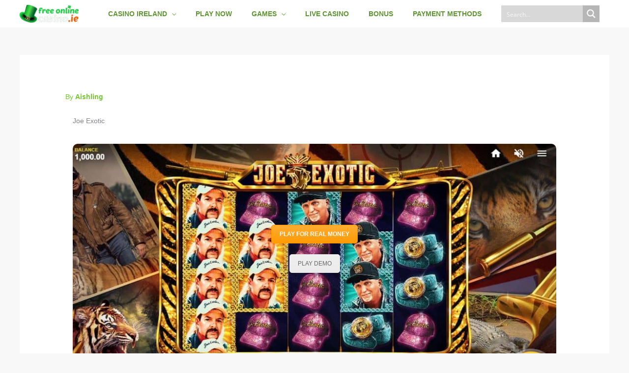

--- FILE ---
content_type: text/html; charset=UTF-8
request_url: https://www.freeonlinecasino.ie/slots/joe-exotic/
body_size: 22852
content:
<!DOCTYPE html><html lang="en-US"><head>
 <script async src="https://www.googletagmanager.com/gtag/js?id=G-17S6S8BNGD"></script> <script>window.dataLayer = window.dataLayer || [];
  function gtag(){dataLayer.push(arguments);}
  gtag('js', new Date());

  gtag('config', 'G-17S6S8BNGD');</script> <meta charset="UTF-8"><meta name="viewport" content="width=device-width, initial-scale=1"> <script src="https://ajax.googleapis.com/ajax/libs/jquery/3.6.0/jquery.min.js"></script> <link rel="profile" href="https://gmpg.org/xfn/11"><meta name='robots' content='index, follow, max-image-preview:large, max-snippet:-1, max-video-preview:-1' /><title>Joe Exotic &#8902; Free Online Casino Ireland</title><meta name="description" content="Inspired by the adventurous star of the smash hit Netflix documentary &#039;Tiger King&#039;, the Joe Exotic slot is a 5 reel, 20 payline game." /><link rel="canonical" href="https://www.freeonlinecasino.ie/slots/joe-exotic/" /><meta property="og:locale" content="en_US" /><meta property="og:type" content="article" /><meta property="og:title" content="Joe Exotic &#8902; Free Online Casino Ireland" /><meta property="og:description" content="Inspired by the adventurous star of the smash hit Netflix documentary &#039;Tiger King&#039;, the Joe Exotic slot is a 5 reel, 20 payline game." /><meta property="og:url" content="https://www.freeonlinecasino.ie/slots/joe-exotic/" /><meta property="og:site_name" content="Free Online Casino Ireland" /><meta property="og:image" content="https://www.freeonlinecasino.ie/wp-content/uploads/2021/11/Joe-Exotic-Slot-Game-Free-Play-at-Casino-Ireland.jpg" /><meta property="og:image:width" content="376" /><meta property="og:image:height" content="250" /><meta property="og:image:type" content="image/jpeg" /><meta name="twitter:card" content="summary_large_image" /><meta name="twitter:label1" content="Est. reading time" /><meta name="twitter:data1" content="7 minutes" /> <script type="application/ld+json" class="yoast-schema-graph">{"@context":"https://schema.org","@graph":[{"@type":"WebPage","@id":"https://www.freeonlinecasino.ie/slots/joe-exotic/","url":"https://www.freeonlinecasino.ie/slots/joe-exotic/","name":"Joe Exotic &#8902; Free Online Casino Ireland","isPartOf":{"@id":"https://www.freeonlinecasino.ie/#website"},"primaryImageOfPage":{"@id":"https://www.freeonlinecasino.ie/slots/joe-exotic/#primaryimage"},"image":{"@id":"https://www.freeonlinecasino.ie/slots/joe-exotic/#primaryimage"},"thumbnailUrl":"https://www.freeonlinecasino.ie/wp-content/uploads/2021/11/Joe-Exotic-Slot-Game-Free-Play-at-Casino-Ireland.jpg","datePublished":"2021-12-02T18:18:17+00:00","description":"Inspired by the adventurous star of the smash hit Netflix documentary 'Tiger King', the Joe Exotic slot is a 5 reel, 20 payline game.","breadcrumb":{"@id":"https://www.freeonlinecasino.ie/slots/joe-exotic/#breadcrumb"},"inLanguage":"en-US","potentialAction":[{"@type":"ReadAction","target":["https://www.freeonlinecasino.ie/slots/joe-exotic/"]}]},{"@type":"ImageObject","inLanguage":"en-US","@id":"https://www.freeonlinecasino.ie/slots/joe-exotic/#primaryimage","url":"https://www.freeonlinecasino.ie/wp-content/uploads/2021/11/Joe-Exotic-Slot-Game-Free-Play-at-Casino-Ireland.jpg","contentUrl":"https://www.freeonlinecasino.ie/wp-content/uploads/2021/11/Joe-Exotic-Slot-Game-Free-Play-at-Casino-Ireland.jpg","width":376,"height":250,"caption":"Joe Exotic Slot Game Free Play at Casino Ireland"},{"@type":"BreadcrumbList","@id":"https://www.freeonlinecasino.ie/slots/joe-exotic/#breadcrumb","itemListElement":[{"@type":"ListItem","position":1,"name":"Home","item":"https://www.freeonlinecasino.ie/"},{"@type":"ListItem","position":2,"name":"Slot","item":"https://www.freeonlinecasino.ie/slots-list/"},{"@type":"ListItem","position":3,"name":"Joe Exotic"}]},{"@type":"WebSite","@id":"https://www.freeonlinecasino.ie/#website","url":"https://www.freeonlinecasino.ie/","name":"Free Online Casino Ireland","description":"Where the Irish Magic happens","publisher":{"@id":"https://www.freeonlinecasino.ie/#organization"},"potentialAction":[{"@type":"SearchAction","target":{"@type":"EntryPoint","urlTemplate":"https://www.freeonlinecasino.ie/?s={search_term_string}"},"query-input":{"@type":"PropertyValueSpecification","valueRequired":true,"valueName":"search_term_string"}}],"inLanguage":"en-US"},{"@type":"Organization","@id":"https://www.freeonlinecasino.ie/#organization","name":"Free Online Casino Ireland","url":"https://www.freeonlinecasino.ie/","logo":{"@type":"ImageObject","inLanguage":"en-US","@id":"https://www.freeonlinecasino.ie/#/schema/logo/image/","url":"https://www.freeonlinecasino.ie/wp-content/uploads/2020/10/free-online-casino.ie_.logo_.png","contentUrl":"https://www.freeonlinecasino.ie/wp-content/uploads/2020/10/free-online-casino.ie_.logo_.png","width":229,"height":70,"caption":"Free Online Casino Ireland"},"image":{"@id":"https://www.freeonlinecasino.ie/#/schema/logo/image/"}}]}</script> <link rel="alternate" type="application/rss+xml" title="Free Online Casino Ireland &raquo; Feed" href="https://www.freeonlinecasino.ie/feed/" /><link rel="alternate" title="oEmbed (JSON)" type="application/json+oembed" href="https://www.freeonlinecasino.ie/wp-json/oembed/1.0/embed?url=https%3A%2F%2Fwww.freeonlinecasino.ie%2Fslots%2Fjoe-exotic%2F" /><link rel="alternate" title="oEmbed (XML)" type="text/xml+oembed" href="https://www.freeonlinecasino.ie/wp-json/oembed/1.0/embed?url=https%3A%2F%2Fwww.freeonlinecasino.ie%2Fslots%2Fjoe-exotic%2F&#038;format=xml" /> <script type="application/ld+json">{"@context":"https:\/\/schema.org\/","@type":"CreativeWork","dateModified":"2021-12-02T18:18:17+00:00","headline":"Joe Exotic","description":"Joe Exotic [base64][base64] Inspired by the adventurous star of the smash hit Netflix documentary &#8216;Tiger King&#8217;, the Joe Exotic slot is a 5 reel, 20 payline game. Murder, Mayhem and Madness, and it plays out the reels. The betting range is suitable for all players with the maximum win capped at 4,117x. Number of Reels:5Number of Lines:4Paylines:20Provider:Red Tiger GamingGame Type:SlotTheme:AnimalBonus","mainEntityOfPage":{"@type":"WebPage","@id":"https:\/\/www.freeonlinecasino.ie\/slots\/joe-exotic\/"},"author":{"@type":"Person","name":"Aishling","url":"https:\/\/www.freeonlinecasino.ie\/author\/aishling\/","description":""}}</script> <link data-optimized="2" rel="stylesheet" href="https://www.freeonlinecasino.ie/wp-content/litespeed/css/676090299fef920a6734a8fe99991f36.css?ver=55523" /> <script data-optimized="1" src="https://www.freeonlinecasino.ie/wp-content/litespeed/js/d7066e445829bea40fbd5db4d2650fff.js?ver=30638" id="astra-flexibility-js"></script> <script data-optimized="1" id="astra-flexibility-js-after">flexibility(document.documentElement)</script> <script src="https://www.freeonlinecasino.ie/wp-includes/js/jquery/jquery.min.js?ver=3.7.1" id="jquery-core-js"></script> <script data-optimized="1" src="https://www.freeonlinecasino.ie/wp-content/litespeed/js/007d7003343822ae720a57db0995cfff.js?ver=64b40" id="jquery-migrate-js"></script> <script data-optimized="1" src="https://www.freeonlinecasino.ie/wp-content/litespeed/js/8e5347ebf8d5a34972308455460030b9.js?ver=7bc56" id="ultimate-vc-addons-params-js"></script> <script data-optimized="1" src="https://www.freeonlinecasino.ie/wp-content/litespeed/js/da836cb19dd8b40625a59e371501448a.js?ver=e0dc3" id="ultimate-vc-addons-appear-js"></script> <script></script><link rel="https://api.w.org/" href="https://www.freeonlinecasino.ie/wp-json/" /><link rel="alternate" title="JSON" type="application/json" href="https://www.freeonlinecasino.ie/wp-json/wp/v2/slots/8047" /><link rel="EditURI" type="application/rsd+xml" title="RSD" href="https://www.freeonlinecasino.ie/xmlrpc.php?rsd" /><meta name="generator" content="WordPress 6.9" /><link rel='shortlink' href='https://www.freeonlinecasino.ie/?p=8047' />
<script type="application/ld+json">{"@context":"https:\/\/schema.org","@type":"BreadcrumbList","itemListElement":[{"@type":"ListItem","position":1,"item":{"@id":"https:\/\/www.freeonlinecasino.ie\/","name":"Home"}},{"@type":"ListItem","position":2,"item":{"@id":"https:\/\/www.freeonlinecasino.ie\/slots-list\/","name":"Slot"}},{"@type":"ListItem","position":3,"item":{"@id":"https:\/\/www.freeonlinecasino.ie\/slots\/joe-exotic\/","name":"Joe Exotic"}}]}</script><meta name="generator" content="Powered by WPBakery Page Builder - drag and drop page builder for WordPress."/><style id="wpsp-style-frontend"></style><link rel="icon" href="https://www.freeonlinecasino.ie/wp-content/uploads/2020/10/icon-150x150.png" sizes="32x32" /><link rel="icon" href="https://www.freeonlinecasino.ie/wp-content/uploads/2020/10/icon.png" sizes="192x192" /><link rel="apple-touch-icon" href="https://www.freeonlinecasino.ie/wp-content/uploads/2020/10/icon.png" /><meta name="msapplication-TileImage" content="https://www.freeonlinecasino.ie/wp-content/uploads/2020/10/icon.png" />
<noscript><style>.wpb_animate_when_almost_visible { opacity: 1; }</style></noscript><link rel="preconnect" href="https://fonts.gstatic.com" crossorigin /></head><body itemtype='https://schema.org/Blog' itemscope='itemscope' class="wp-singular slots-template-default single single-slots postid-8047 wp-custom-logo wp-embed-responsive wp-theme-astra wp-child-theme-astra-child wp-schema-pro-2.7.22 ast-desktop ast-separate-container ast-two-container ast-no-sidebar astra-4.11.18 ast-header-custom-item-inside ast-blog-single-style-1 ast-custom-post-type ast-single-post ast-inherit-site-logo-transparent ast-above-mobile-menu-align-stack ast-default-menu-enable ast-default-above-menu-enable ast-default-below-menu-enable ast-full-width-layout ast-sticky-header-shrink ast-inherit-site-logo-sticky wpb-js-composer js-comp-ver-7.9 vc_responsive astra-addon-4.11.13"> <script data-optimized="1" type="text/javascript">window.onload=new function(){var hd=document.getElementsByTagName('head').item(0);var js=document.createElement('script');js.setAttribute('language','javascript');js.setAttribute('src','https://certify.gpwa.org/script/freeonlinecasino.ie/');hd.appendChild(js);return!1}</script> <div
class="hfeed site" id="page">
<a class="skip-link screen-reader-text" href="#content">Skip to content</a><header
class="site-header header-main-layout-1 ast-primary-menu-enabled ast-logo-title-inline ast-hide-custom-menu-mobile ast-menu-toggle-icon ast-mobile-header-inline ast-above-header-mobile-stack ast-below-header-mobile-stack" id="masthead" itemtype="https://schema.org/WPHeader" itemscope="itemscope" itemid="#masthead"		><div class="main-header-bar-wrap"><div class="main-header-bar"><div class="ast-container"><div class="ast-flex main-header-container"><div class="site-branding"><div
class="ast-site-identity" itemtype="https://schema.org/Organization" itemscope="itemscope"			>
<span class="site-logo-img"><a href="https://www.freeonlinecasino.ie/" class="custom-logo-link" rel="home"><img data-lazyloaded="1" src="[data-uri]" width="130" height="40" data-src="https://www.freeonlinecasino.ie/wp-content/uploads/2020/10/free-online-casino.ie_.logo_-130x40.png" class="custom-logo" alt="Welcome to Free Online Casino Ireland" decoding="async" data-srcset="https://www.freeonlinecasino.ie/wp-content/uploads/2020/10/free-online-casino.ie_.logo_-130x40.png 130w, https://www.freeonlinecasino.ie/wp-content/uploads/2020/10/free-online-casino.ie_.logo_.png 229w" data-sizes="(max-width: 130px) 100vw, 130px" /><noscript><img width="130" height="40" src="https://www.freeonlinecasino.ie/wp-content/uploads/2020/10/free-online-casino.ie_.logo_-130x40.png" class="custom-logo" alt="Welcome to Free Online Casino Ireland" decoding="async" srcset="https://www.freeonlinecasino.ie/wp-content/uploads/2020/10/free-online-casino.ie_.logo_-130x40.png 130w, https://www.freeonlinecasino.ie/wp-content/uploads/2020/10/free-online-casino.ie_.logo_.png 229w" sizes="(max-width: 130px) 100vw, 130px" /></noscript></a></span></div></div><div class="ast-mobile-menu-buttons"><div class="ast-button-wrap">
<button type="button" class="menu-toggle main-header-menu-toggle  ast-mobile-menu-buttons-minimal "  aria-controls='primary-menu' aria-expanded='false'>
<span class="screen-reader-text">Main Menu</span>
<span class="ast-icon icon-menu-bars"><span class="menu-toggle-icon"></span></span>							</button></div></div><div class="ast-main-header-bar-alignment"><div class="main-header-bar-navigation"><nav class="site-navigation ast-flex-grow-1 navigation-accessibility" id="primary-site-navigation" aria-label="Site Navigation" itemtype="https://schema.org/SiteNavigationElement" itemscope="itemscope"><div class="main-navigation"><ul id="primary-menu" class="main-header-menu ast-menu-shadow ast-nav-menu ast-flex ast-justify-content-flex-end  submenu-with-border ast-mega-menu-enabled"><li id="menu-item-9" class="menu-item menu-item-type-post_type menu-item-object-page menu-item-home menu-item-has-children menu-item-9"><a aria-expanded="false" href="https://www.freeonlinecasino.ie/" class="menu-link"><span class="ast-icon icon-arrow"></span><span class="menu-text">Casino Ireland</span><span class="sub-arrow"></span></a><button class="ast-menu-toggle" aria-expanded="false" aria-label="Toggle Menu"><span class="ast-icon icon-arrow"></span></button><ul class="sub-menu"><li id="menu-item-9302" class="menu-item menu-item-type-post_type menu-item-object-page menu-item-9302"><a href="https://www.freeonlinecasino.ie/leovegas-irish-casino-review/" class="menu-link"><span class="ast-icon icon-arrow"></span><span class="menu-text">LeoVegas</span></a></li></ul></li><li id="menu-item-68" class="menu-item menu-item-type-post_type menu-item-object-page menu-item-68"><a href="https://www.freeonlinecasino.ie/play-now/" class="menu-link"><span class="ast-icon icon-arrow"></span><span class="menu-text">Play Now</span><span class="sub-arrow"></span></a></li><li id="menu-item-454" class="menu-item menu-item-type-taxonomy menu-item-object-game-type menu-item-has-children menu-item-454 ast-mm-has-desc"><a aria-expanded="false" href="https://www.freeonlinecasino.ie/game-type/slot/" class="menu-link"><span class="ast-icon icon-arrow"></span><span class="menu-text">Games</span><span class="sub-arrow"></span></a><button class="ast-menu-toggle" aria-expanded="false" aria-label="Toggle Menu"><span class="ast-icon icon-arrow"></span></button><ul class="sub-menu"><li id="menu-item-456" class="menu-item menu-item-type-taxonomy menu-item-object-game-type menu-item-456 ast-mm-has-desc"><a href="https://www.freeonlinecasino.ie/game-type/roulette/" class="menu-link"><span class="ast-icon icon-arrow"></span><span class="menu-text">Roulette</span></a></li><li id="menu-item-455" class="menu-item menu-item-type-taxonomy menu-item-object-game-type menu-item-455 ast-mm-has-desc"><a href="https://www.freeonlinecasino.ie/game-type/blackjack/" class="menu-link"><span class="ast-icon icon-arrow"></span><span class="menu-text">BlackJack</span></a></li></ul></li><li id="menu-item-67" class="menu-item menu-item-type-post_type menu-item-object-page menu-item-67"><a href="https://www.freeonlinecasino.ie/live-casino/" class="menu-link"><span class="ast-icon icon-arrow"></span><span class="menu-text">Live Casino</span><span class="sub-arrow"></span></a></li><li id="menu-item-66" class="menu-item menu-item-type-post_type menu-item-object-page menu-item-66"><a href="https://www.freeonlinecasino.ie/bonus/" class="menu-link"><span class="ast-icon icon-arrow"></span><span class="menu-text">Bonus</span><span class="sub-arrow"></span></a></li><li id="menu-item-65" class="menu-item menu-item-type-post_type menu-item-object-page menu-item-65"><a href="https://www.freeonlinecasino.ie/payment-methods/" class="menu-link"><span class="ast-icon icon-arrow"></span><span class="menu-text">Payment Methods</span><span class="sub-arrow"></span></a></li><li id="menu-item-451" class="menu-item menu-item-type-custom menu-item-object-custom menu-item-451"><a class="menu-link"><span class="ast-icon icon-arrow"></span><span class="menu-text"><div class="asp_w_container asp_w_container_2 asp_w_container_2_1" data-id="2"><div class='asp_w asp_m asp_m_2 asp_m_2_1 wpdreams_asp_sc wpdreams_asp_sc-2 ajaxsearchpro asp_main_container asp_non_compact' data-id="2" data-name="Slots duplicate" data-instance="1" id='ajaxsearchpro2_1'><div class="probox"><div class='prosettings' style='display:none;' data-opened=0><div class='innericon'><svg xmlns="http://www.w3.org/2000/svg" width="22" height="22" viewBox="0 0 512 512"><path d="M170 294c0 33.138-26.862 60-60 60-33.137 0-60-26.862-60-60 0-33.137 26.863-60 60-60 33.138 0 60 26.863 60 60zm-60 90c-6.872 0-13.565-.777-20-2.243V422c0 11.046 8.954 20 20 20s20-8.954 20-20v-40.243c-6.435 1.466-13.128 2.243-20 2.243zm0-180c6.872 0 13.565.777 20 2.243V90c0-11.046-8.954-20-20-20s-20 8.954-20 20v116.243c6.435-1.466 13.128-2.243 20-2.243zm146-7c12.13 0 22 9.87 22 22s-9.87 22-22 22-22-9.87-22-22 9.87-22 22-22zm0-38c-33.137 0-60 26.863-60 60 0 33.138 26.863 60 60 60 33.138 0 60-26.862 60-60 0-33.137-26.862-60-60-60zm0-30c6.872 0 13.565.777 20 2.243V90c0-11.046-8.954-20-20-20s-20 8.954-20 20v41.243c6.435-1.466 13.128-2.243 20-2.243zm0 180c-6.872 0-13.565-.777-20-2.243V422c0 11.046 8.954 20 20 20s20-8.954 20-20V306.757c-6.435 1.466-13.128 2.243-20 2.243zm146-75c-33.137 0-60 26.863-60 60 0 33.138 26.863 60 60 60 33.138 0 60-26.862 60-60 0-33.137-26.862-60-60-60zm0-30c6.872 0 13.565.777 20 2.243V90c0-11.046-8.954-20-20-20s-20 8.954-20 20v116.243c6.435-1.466 13.128-2.243 20-2.243zm0 180c-6.872 0-13.565-.777-20-2.243V422c0 11.046 8.954 20 20 20s20-8.954 20-20v-40.243c-6.435 1.466-13.128 2.243-20 2.243z"/></svg></div></div><div class='proinput'><form role="search" action='#' autocomplete="off" aria-label="Search form"><input type='search' class='orig' placeholder='Search...' name='phrase' value='' aria-label="Search input" autocomplete="off"/><input type='text' class='autocomplete' name='phrase' value='' aria-label="Search autocomplete input" aria-hidden="true" tabindex="-1" autocomplete="off" disabled/></form></div><button class='promagnifier' aria-label="Search magnifier button"><span class='asp_text_button hiddend'> Search </span><span class='innericon'><svg xmlns="http://www.w3.org/2000/svg" width="22" height="22" viewBox="0 0 512 512"><path d="M460.355 421.59l-106.51-106.512c20.04-27.553 31.884-61.437 31.884-98.037C385.73 124.935 310.792 50 218.685 50c-92.106 0-167.04 74.934-167.04 167.04 0 92.107 74.935 167.042 167.04 167.042 34.912 0 67.352-10.773 94.184-29.158L419.945 462l40.41-40.41zM100.63 217.04c0-65.095 52.96-118.055 118.056-118.055 65.098 0 118.057 52.96 118.057 118.056 0 65.097-52.96 118.057-118.057 118.057-65.096 0-118.055-52.96-118.055-118.056z"/></svg></span><span class="asp_clear"></span></button><div class='proloading'><div class="asp_loader"><div class="asp_loader-inner asp_simple-circle"></div></div></div><div class='proclose'><svg version="1.1" xmlns="http://www.w3.org/2000/svg" xmlns:xlink="http://www.w3.org/1999/xlink" x="0px" y="0px" width="512px" height="512px" viewBox="0 0 512 512" enable-background="new 0 0 512 512" xml:space="preserve"><polygon points="438.393,374.595 319.757,255.977 438.378,137.348 374.595,73.607 255.995,192.225 137.375,73.622 73.607,137.352 192.246,255.983 73.622,374.625 137.352,438.393 256.002,319.734 374.652,438.378 "/></svg></div></div></div><div class='asp_data_container' style="display:none !important;"><div class="asp_init_data" style="display:none !important;" id="asp_init_id_2_1" data-asp-id="2" data-asp-instance="1" data-aspdata="[base64]/[base64]/[base64]/[base64]/[base64]"></div><div class='asp_hidden_data' style="display:none !important;"><div class='asp_item_overlay'><div class='asp_item_inner'><svg xmlns="http://www.w3.org/2000/svg" width="22" height="22" viewBox="0 0 512 512"><path d="M448.225 394.243l-85.387-85.385c16.55-26.08 26.146-56.986 26.146-90.094 0-92.99-75.652-168.64-168.643-168.64-92.988 0-168.64 75.65-168.64 168.64s75.65 168.64 168.64 168.64c31.466 0 60.94-8.67 86.176-23.734l86.14 86.142c36.755 36.754 92.355-18.783 55.57-55.57zm-344.233-175.48c0-64.155 52.192-116.35 116.35-116.35s116.353 52.194 116.353 116.35S284.5 335.117 220.342 335.117s-116.35-52.196-116.35-116.352zm34.463-30.26c34.057-78.9 148.668-69.75 170.248 12.863-43.482-51.037-119.984-56.532-170.248-12.862z"/></svg></div></div></div></div><div id='__original__ajaxsearchprores2_1' class='asp_w asp_r asp_r_2 asp_r_2_1 vertical ajaxsearchpro wpdreams_asp_sc wpdreams_asp_sc-2' data-id="2" data-instance="1"><div class="results"><div class="resdrg"></div></div><div class="asp_res_loader hiddend"><div class="asp_loader"><div class="asp_loader-inner asp_simple-circle"></div></div></div></div><div id='__original__ajaxsearchprosettings2_1' class="asp_w asp_ss asp_ss_2 asp_s asp_s_2 asp_s_2_1 wpdreams_asp_sc wpdreams_asp_sc-2 ajaxsearchpro searchsettings" data-id="2" data-instance="1"><form name='options' class="asp-fss-flex" aria-label="Search settings form" autocomplete = 'off'><input type="hidden" name="current_page_id" value="8047"><input type='hidden' name='qtranslate_lang' value='0'/><input type="hidden" name="filters_changed" value="0"><input type="hidden" name="filters_initial" value="1"><div style="clear:both;"></div></form></div></div></span><span class="sub-arrow"></span></a></li></ul></div></nav></div></div></div></div></div></div></header><div id="content" class="site-content"><div class="ast-container"><div id="primary" class="content-area primary"><main id="main" class="site-main"><article
class="post-8047 slots type-slots status-publish has-post-thumbnail hentry number-of-lines-22 number-of-reels-19 provider-red-tiger-gaming number-of-winning-lines-29 game-theme-animal game-type-slot bonus-game-yes free-spins-yes multiplier-symbol-yes scatter-symbol-yes wild-symbol-casino-games-with-wild-symbol min-coin-size-0-1 max-coin-size-80 min-coin-size-per-line-0-01 max-coin-size-per-line-97 jackpot-285 rtp-94-7 ast-article-single" id="post-8047" itemtype="https://schema.org/CreativeWork" itemscope="itemscope"><div class="ast-post-format- single-layout-1 ast-no-date-box"><header class="entry-header ast-no-title"><div class="entry-meta">By <span class="posted-by vcard author" itemtype="https://schema.org/Person" itemscope="itemscope" itemprop="author">			<a title="View all posts by Aishling"
href="https://www.freeonlinecasino.ie/author/aishling/" rel="author"
class="url fn n" itemprop="url"				>
<span
class="author-name" itemprop="name"				>
Aishling			</span>
</a>
</span></div></header><div class="entry-content clear"
itemprop="text"	><div class="wpb-content-wrapper"><div class="vc_row wpb_row vc_row-fluid"><div class="wpb_column vc_column_container vc_col-sm-12"><div class="vc_column-inner"><div class="wpb_wrapper"><div class="wpb_text_column wpb_content_element" ><div class="wpb_wrapper"><h1><span data-sheets-value="{&quot;1&quot;:2,&quot;2&quot;:&quot;Joe Exotic&quot;}" data-sheets-userformat="{&quot;2&quot;:513,&quot;3&quot;:{&quot;1&quot;:0},&quot;12&quot;:0}">Joe Exotic</span></h1></div></div></div></div></div></div><div class="vc_row wpb_row vc_row-fluid"><div class="wpb_column vc_column_container vc_col-sm-12"><div class="vc_column-inner"><div class="wpb_wrapper"><div class="wpb_raw_code wpb_raw_html wpb_content_element" ><div class="wpb_wrapper"><div id="frame" style="text-align:center"><div class="game-buttons"><div class="vc_btn3-container vc_btn3-center">
<a class="vc_general vc_btn3 vc_btn3-size-sm vc_btn3-shape-rounded vc_btn3-style-modern vc_btn3-color-warning" href="/go/mrgreen.php" title="Play for Real Money" rel="nofollow">PLAY FOR REAL MONEY</a></div><div class="vc_btn3-container vc_btn3-center" id="btn1">
<button class="vc_general vc_btn3 vc_btn3-size-sm vc_btn3-shape-rounded vc_btn3-style-modern vc_btn3-color-grey">PLAY DEMO</button></div></div>
<img data-lazyloaded="1" src="[data-uri]" decoding="async" data-src="/wp-content/uploads/2021/12/Joe-Exotic-Slot-Game-Free-Play-at-Casino-Ireland-01.jpg" alt="Joe Exotic Slot Game Free Play at Casino Ireland 01"/><noscript><img decoding="async" src="/wp-content/uploads/2021/12/Joe-Exotic-Slot-Game-Free-Play-at-Casino-Ireland-01.jpg" alt="Joe Exotic Slot Game Free Play at Casino Ireland 01"/></noscript><div id="game"></div></div></div></div><div class="wpb_raw_code wpb_raw_js" ><div class="wpb_wrapper"> <script data-optimized="1" type="text/javascript">$(document).ready(function(){$("#btn1").click(function(){$("#game").append('<iframe src="https://gserver-genesis.redtiger.cash/genesis/launcher/JoeExotic?playMode=demo&amp;lang=en&amp;lobbyUrl=https%3a%2f%2fgamelaunch.everymatrix.com%2fLoader%2fLobbyResolver%2f1796%2f226%3fcasinolobbyurlencoded%3diuANNG_Ju4eMNJsMR2YFr7KBUF0wLHe8qpW5V2YKPa_WysosrHQuTuIYKQWYnh5g%26lobbyurlcase%3d0&amp;channel=M&amp;fullScreen=false&amp;hideCurrency=true&amp;casino=1796"></iframe>');$("div#frame img").css("opacity","0");$("iframe").css("width","100%");var h=$("#frame").height();$("iframe").height(h);$("#frame .game-buttons").css("position","relative");$("#frame .game-buttons #btn1").css("display","none");$(window).on("orientationchange",function(){setTimeout(function(){var h=$("#frame").height();$("iframe").height(h)},1000)})})})</script> </div></div></div></div></div></div><div class="vc_row wpb_row vc_row-fluid"><div class="wpb_column vc_column_container vc_col-sm-12"><div class="vc_column-inner"><div class="wpb_wrapper"><div class="vc_separator wpb_content_element vc_separator_align_center vc_sep_width_100 vc_sep_shadow vc_sep_pos_align_center vc_separator_no_text vc_sep_color_grey wpb_content_element  wpb_content_element" ><span class="vc_sep_holder vc_sep_holder_l"><span class="vc_sep_line"></span></span><span class="vc_sep_holder vc_sep_holder_r"><span class="vc_sep_line"></span></span></div></div></div></div></div><div class="vc_row wpb_row vc_row-fluid"><div class="wpb_column vc_column_container vc_col-sm-12"><div class="vc_column-inner"><div class="wpb_wrapper"><div class="wpb_text_column wpb_content_element" ><div class="wpb_wrapper"><div class="wpb_text_column wpb_content_element "><div class="wpb_wrapper"><p><span style="font-weight: 400;">Inspired by the adventurous star of the smash hit Netflix documentary &#8216;Tiger King&#8217;, the </span><b>Joe Exotic</b><span style="font-weight: 400;"> slot is a 5 reel, 20 payline game. Murder, Mayhem and Madness, and it plays out the reels. The betting range is suitable for all players with the maximum win capped at 4,117x.</span></p></div></div></div></div></div></div></div></div><div class="vc_row wpb_row vc_row-fluid"><div class="wpb_column vc_column_container vc_col-sm-12"><div class="vc_column-inner"><div class="wpb_wrapper"><div class="vc_separator wpb_content_element vc_separator_align_center vc_sep_width_100 vc_sep_shadow vc_sep_pos_align_center vc_separator_no_text vc_sep_color_grey wpb_content_element  wpb_content_element" ><span class="vc_sep_holder vc_sep_holder_l"><span class="vc_sep_line"></span></span><span class="vc_sep_holder vc_sep_holder_r"><span class="vc_sep_line"></span></span></div></div></div></div></div><div class="vc_row wpb_row vc_row-fluid"><div class="wpb_column vc_column_container vc_col-sm-12"><div class="vc_column-inner"><div class="wpb_wrapper"><div id="advanced-tabs-desc-wrap-9414" class="ult_tabs " style=" " data-tabsstyle="style1"
data-titlebg="#ffffff" data-titlecolor="#3c5d21" data-fullheight="off"
data-titlehoverbg="#f8f8f8" data-titlehovercolor="#3c5d21"
data-rotatetabs="0" data-responsivemode="Both" data-animation="Slide"
data-activetitle="#3c5d21" data-activeicon="" data-activebg="#f8f8f8"  data-respmode="Tabs" data-respwidth="400" data-scroll = "on" data-activeindex="1"><ul id=advanced-tabs-wrap-9632 class="ult_tabmenu style1 Style_5" style="color:transparent;border-bottom-color:transparent;border-bottom-width:0px;border-bottom-style:solid;border-bottom-width:0px;"><li class="ult_tab_li ult_tab_style_5 " data-iconcolor="#74777b" data-iconhover="#ffffff" style="background-color:#ffffff;border-top-left-radius:8px;">
<a href="#1604070140079-1-74b21-75f6dcae-c1ba"  id="1604070140079-1-74b21-75f6dcae-c1ba"  style="color:#3c5d21;;border-color:#f8f8f8;   " class="ult_a ult_tab_style_5 ">
<span class="ult_tab_main Both ">
<span class="ult_tab_section">
<span  data-ultimate-target='#advanced-tabs-wrap-9632 .ult-span-text'  data-responsive-json-new='{"font-size":"desktop:15px;","line-height":""}'  class="ult-span-text no_icon ult_tab_display_text ult-responsive" style="font-weight:bold;;">Details</span>
</span>
</span>
</a></li><li class="ult_tab_li ult_tab_style_5 " data-iconcolor="#74777b" data-iconhover="#ffffff" style="background-color:#ffffff;">
<a href="#1604070741393-1-84b21-75f6dcae-c1ba"  id="1604070741393-1-84b21-75f6dcae-c1ba"  style="color:#3c5d21;;border-color:#f8f8f8;   " class="ult_a ult_tab_style_5 ">
<span class="ult_tab_main Both ">
<span class="ult_tab_section">
<span  data-ultimate-target='#advanced-tabs-wrap-9632 .ult-span-text'  data-responsive-json-new='{"font-size":"desktop:15px;","line-height":""}'  class="ult-span-text no_icon ult_tab_display_text ult-responsive" style="font-weight:bold;;">Features</span>
</span>
</span>
</a></li><li class="ult_tab_li ult_tab_style_5 " data-iconcolor="#74777b" data-iconhover="#ffffff" style="background-color:#ffffff;border-top-right-radius:8px;">
<a href="#1604070765933-2-14b21-75f6dcae-c1ba"  id="1604070765933-2-14b21-75f6dcae-c1ba"  style="color:#3c5d21;;border-color:#f8f8f8;   " class="ult_a ult_tab_style_5 ">
<span class="ult_tab_main Both ">
<span class="ult_tab_section">
<span  data-ultimate-target='#advanced-tabs-wrap-9632 .ult-span-text'  data-responsive-json-new='{"font-size":"desktop:15px;","line-height":""}'  class="ult-span-text no_icon ult_tab_display_text ult-responsive" style="font-weight:bold;;">More</span>
</span>
</span>
</a></li></ul><div  data-ultimate-target='#advanced-tabs-desc-wrap-9414 .ult_tabcontent .ult_tab_min_contain  p'  data-responsive-json-new='{"font-size":"","line-height":""}' class="ult_tabcontent ult-responsive style1" style="font-weight:bold;background-color:#f8f8f8;border-style:none; border-radius:3px;color:#000000;"><div class="ult_tab_min_contain " ><div  class="ult_tabitemname"  ><div class="vc_row wpb_row vc_inner vc_row-fluid vc_custom_1605720321668"><div class="wpb_column vc_column_container vc_col-sm-3 vc_col-xs-6"><div class="vc_column-inner"><div class="wpb_wrapper"><div class="wpb_text_column wpb_content_element" ><div class="wpb_wrapper"><p>Number of Reels:</p></div></div></div></div></div><div class="wpb_column vc_column_container vc_col-sm-3 vc_col-xs-6"><div class="vc_column-inner"><div class="wpb_wrapper"><div class="wpb_text_column wpb_content_element" ><div class="wpb_wrapper"><p><a href="/number-of-reels/5/">5</a></p></div></div></div></div></div><div class="wpb_column vc_column_container vc_col-sm-3 vc_col-xs-6"><div class="vc_column-inner"><div class="wpb_wrapper"><div class="wpb_text_column wpb_content_element" ><div class="wpb_wrapper"><p>Number of Lines:</p></div></div></div></div></div><div class="wpb_column vc_column_container vc_col-sm-3 vc_col-xs-6"><div class="vc_column-inner"><div class="wpb_wrapper"><div class="wpb_text_column wpb_content_element" ><div class="wpb_wrapper"><p><a href="/number-of-lines/4/">4</a></p></div></div></div></div></div></div><div class="vc_row wpb_row vc_inner vc_row-fluid"><div class="wpb_column vc_column_container vc_col-sm-3 vc_col-xs-6"><div class="vc_column-inner"><div class="wpb_wrapper"><div class="wpb_text_column wpb_content_element" ><div class="wpb_wrapper"><p>Paylines:</p></div></div></div></div></div><div class="wpb_column vc_column_container vc_col-sm-3 vc_col-xs-6"><div class="vc_column-inner"><div class="wpb_wrapper"><div class="wpb_text_column wpb_content_element" ><div class="wpb_wrapper"><p><a href="/number-of-winning-lines/20/">20</a></p></div></div></div></div></div><div class="wpb_column vc_column_container vc_col-sm-3 vc_col-xs-6"><div class="vc_column-inner"><div class="wpb_wrapper"><div class="wpb_text_column wpb_content_element" ><div class="wpb_wrapper"><p>Provider:</p></div></div></div></div></div><div class="wpb_column vc_column_container vc_col-sm-3 vc_col-xs-6"><div class="vc_column-inner"><div class="wpb_wrapper"><div class="wpb_text_column wpb_content_element" ><div class="wpb_wrapper"><p><a href="/provider/red-tiger-gaming/">Red Tiger Gaming</a></p></div></div></div></div></div></div><div class="vc_row wpb_row vc_inner vc_row-fluid"><div class="wpb_column vc_column_container vc_col-sm-3 vc_col-xs-6"><div class="vc_column-inner"><div class="wpb_wrapper"><div class="wpb_text_column wpb_content_element" ><div class="wpb_wrapper"><p>Game Type:</p></div></div></div></div></div><div class="wpb_column vc_column_container vc_col-sm-3 vc_col-xs-6"><div class="vc_column-inner"><div class="wpb_wrapper"><div class="wpb_text_column wpb_content_element" ><div class="wpb_wrapper"><p><a href="/game-type/slot/">Slot</a></p></div></div></div></div></div><div class="wpb_column vc_column_container vc_col-sm-3 vc_col-xs-6"><div class="vc_column-inner"><div class="wpb_wrapper"><div class="wpb_text_column wpb_content_element" ><div class="wpb_wrapper"><p>Theme:</p></div></div></div></div></div><div class="wpb_column vc_column_container vc_col-sm-3 vc_col-xs-6"><div class="vc_column-inner"><div class="wpb_wrapper"><div class="wpb_text_column wpb_content_element" ><div class="wpb_wrapper"><p><a href="/game-theme/animal/">Animal</a></p></div></div></div></div></div></div></div><div  class="ult_tabitemname"  ><div class="vc_row wpb_row vc_inner vc_row-fluid vc_custom_1605720328396"><div class="wpb_column vc_column_container vc_col-sm-3 vc_col-xs-6"><div class="vc_column-inner"><div class="wpb_wrapper"><div class="wpb_text_column wpb_content_element" ><div class="wpb_wrapper"><p>Bonus Game:</p></div></div></div></div></div><div class="wpb_column vc_column_container vc_col-sm-3 vc_col-xs-6"><div class="vc_column-inner"><div class="wpb_wrapper"><div class="wpb_text_column wpb_content_element" ><div class="wpb_wrapper"><p><a href="/bonus-game/yes/">Yes</a></p></div></div></div></div></div><div class="wpb_column vc_column_container vc_col-sm-3 vc_col-xs-6"><div class="vc_column-inner"><div class="wpb_wrapper"><div class="wpb_text_column wpb_content_element" ><div class="wpb_wrapper"><p>Free Spins:</p></div></div></div></div></div><div class="wpb_column vc_column_container vc_col-sm-3 vc_col-xs-6"><div class="vc_column-inner"><div class="wpb_wrapper"><div class="wpb_text_column wpb_content_element" ><div class="wpb_wrapper"><p><a href="/free-spins/yes/">Yes</a></p></div></div></div></div></div></div><div class="vc_row wpb_row vc_inner vc_row-fluid"><div class="wpb_column vc_column_container vc_col-sm-3 vc_col-xs-6"><div class="vc_column-inner"><div class="wpb_wrapper"><div class="wpb_text_column wpb_content_element" ><div class="wpb_wrapper"><p>Multiplier Symbol:</p></div></div></div></div></div><div class="wpb_column vc_column_container vc_col-sm-3 vc_col-xs-6"><div class="vc_column-inner"><div class="wpb_wrapper"><div class="wpb_text_column wpb_content_element" ><div class="wpb_wrapper"><p><a href="/multiplier-symbol/yes/">Yes</a></p></div></div></div></div></div><div class="wpb_column vc_column_container vc_col-sm-3 vc_col-xs-6"><div class="vc_column-inner"><div class="wpb_wrapper"><div class="wpb_text_column wpb_content_element" ><div class="wpb_wrapper"><p>Scatter Symbol:</p></div></div></div></div></div><div class="wpb_column vc_column_container vc_col-sm-3 vc_col-xs-6"><div class="vc_column-inner"><div class="wpb_wrapper"><div class="wpb_text_column wpb_content_element" ><div class="wpb_wrapper"><p><a href="/scatter-symbol/yes/">Yes</a></p></div></div></div></div></div></div><div class="vc_row wpb_row vc_inner vc_row-fluid"><div class="wpb_column vc_column_container vc_col-sm-3 vc_col-xs-6"><div class="vc_column-inner"><div class="wpb_wrapper"><div class="wpb_text_column wpb_content_element" ><div class="wpb_wrapper"><p>Wild Symbol:</p></div></div></div></div></div><div class="wpb_column vc_column_container vc_col-sm-3 vc_col-xs-6"><div class="vc_column-inner"><div class="wpb_wrapper"><div class="wpb_text_column wpb_content_element" ><div class="wpb_wrapper"><p><a href="/wild-symbol/casino-games-with-wild-symbol/">Yes</a></p></div></div></div></div></div><div class="wpb_column vc_column_container vc_col-sm-3 vc_col-xs-6"><div class="vc_column-inner"><div class="wpb_wrapper"><div class="wpb_text_column wpb_content_element" ><div class="wpb_wrapper"><p>Gamble Feature:</p></div></div></div></div></div><div class="wpb_column vc_column_container vc_col-sm-3 vc_col-xs-6"><div class="vc_column-inner"><div class="wpb_wrapper"><div class="wpb_text_column wpb_content_element" ><div class="wpb_wrapper"><p>No</p></div></div></div></div></div></div><div class="vc_row wpb_row vc_inner vc_row-fluid"><div class="wpb_column vc_column_container vc_col-sm-3 vc_col-xs-6"><div class="vc_column-inner"><div class="wpb_wrapper"><div class="wpb_text_column wpb_content_element" ><div class="wpb_wrapper"><p>Progressive:</p></div></div></div></div></div><div class="wpb_column vc_column_container vc_col-sm-3 vc_col-xs-6"><div class="vc_column-inner"><div class="wpb_wrapper"><div class="wpb_text_column wpb_content_element" ><div class="wpb_wrapper"><p>No</p></div></div></div></div></div><div class="wpb_column vc_column_container vc_col-sm-3 vc_col-xs-6"><div class="vc_column-inner"><div class="wpb_wrapper"><div class="wpb_text_column wpb_content_element" ><div class="wpb_wrapper"><p>Jackpot:</p></div></div></div></div></div><div class="wpb_column vc_column_container vc_col-sm-3 vc_col-xs-6"><div class="vc_column-inner"><div class="wpb_wrapper"><div class="wpb_text_column wpb_content_element" ><div class="wpb_wrapper"><p><a href="/jackpot/40000/">40000</a></p></div></div></div></div></div></div></div><div  class="ult_tabitemname"  ><div class="vc_row wpb_row vc_inner vc_row-fluid vc_custom_1605720334165"><div class="wpb_column vc_column_container vc_col-sm-3 vc_col-xs-6"><div class="vc_column-inner"><div class="wpb_wrapper"><div class="wpb_text_column wpb_content_element" ><div class="wpb_wrapper"><p>Min. Coin Size:</p></div></div></div></div></div><div class="wpb_column vc_column_container vc_col-sm-3 vc_col-xs-6"><div class="vc_column-inner"><div class="wpb_wrapper"><div class="wpb_text_column wpb_content_element" ><div class="wpb_wrapper"><p><a href="/min-coin-size/0-1/">0.1</a></p></div></div></div></div></div><div class="wpb_column vc_column_container vc_col-sm-3 vc_col-xs-6"><div class="vc_column-inner"><div class="wpb_wrapper"><div class="wpb_text_column wpb_content_element" ><div class="wpb_wrapper"><p>Max. Coin Size:</p></div></div></div></div></div><div class="wpb_column vc_column_container vc_col-sm-3 vc_col-xs-6"><div class="vc_column-inner"><div class="wpb_wrapper"><div class="wpb_text_column wpb_content_element" ><div class="wpb_wrapper"><p><a href="/max-coin-size/20/">20</a></p></div></div></div></div></div></div><div class="vc_row wpb_row vc_inner vc_row-fluid"><div class="wpb_column vc_column_container vc_col-sm-3"><div class="vc_column-inner"><div class="wpb_wrapper"><div class="wpb_text_column wpb_content_element" ><div class="wpb_wrapper"><p>Minimum Coin Size per Line:</p></div></div></div></div></div><div class="wpb_column vc_column_container vc_col-sm-3"><div class="vc_column-inner"><div class="wpb_wrapper"><div class="wpb_text_column wpb_content_element" ><div class="wpb_wrapper"><p><a href="/min-coin-size-per-line/0-01/">0.01</a></p></div></div></div></div></div><div class="wpb_column vc_column_container vc_col-sm-3"><div class="vc_column-inner"><div class="wpb_wrapper"><div class="wpb_text_column wpb_content_element" ><div class="wpb_wrapper"><p>Maximum Coin Size per Line:</p></div></div></div></div></div><div class="wpb_column vc_column_container vc_col-sm-3"><div class="vc_column-inner"><div class="wpb_wrapper"><div class="wpb_text_column wpb_content_element" ><div class="wpb_wrapper"><p><a href="/max-coin-size-per-line/1/">1</a></p></div></div></div></div></div></div><div class="vc_row wpb_row vc_inner vc_row-fluid"><div class="wpb_column vc_column_container vc_col-sm-3 vc_col-xs-6"><div class="vc_column-inner"><div class="wpb_wrapper"><div class="wpb_text_column wpb_content_element" ><div class="wpb_wrapper"><p>RTP (Return to Player):</p></div></div></div></div></div><div class="wpb_column vc_column_container vc_col-sm-3 vc_col-xs-6"><div class="vc_column-inner"><div class="wpb_wrapper"><div class="wpb_text_column wpb_content_element" ><div class="wpb_wrapper"><p><a href="/rtp/94-7/">94.7</a></p></div></div></div></div></div><div class="wpb_column vc_column_container vc_col-sm-3 vc_col-xs-6"><div class="vc_column-inner"><div class="wpb_wrapper"></div></div></div><div class="wpb_column vc_column_container vc_col-sm-3 vc_col-xs-6"><div class="vc_column-inner"><div class="wpb_wrapper"></div></div></div></div></div></div></div></div><div class="ult_acord advanced-tabs-desc-wrap-9414"><div class="ult-tabto-accordion " style="width:;"
data-titlecolor="#3c5d21"  data-titlebg="#ffffff"
data-titlehoverbg="#f8f8f8" data-titlehovercolor="#3c5d21" data-animation="Slide"
data-activetitle="#3c5d21" data-activeicon="" data-activebg="#f8f8f8" data-scroll = "on" data-activeindex="1" ><dl><dt class="">
<a class="ult-tabto-actitle withBorder ult_a " id="1604070140079-1-74b21-75f6dcae-c1ba" style="color:#3c5d21;border-color:#f8f8f8;;background-color:#ffffff;border-bottom-color:transparent;border-bottom-width:0px;border-bottom-style:solid;" href="#1604070140079-1-74b21-75f6dcae-c1ba">
<i class="accordion-icon"></i>
<span class="ult_tab_main ult_ac_main ult_noacordicnBoth"><span  data-ultimate-target='#advanced-tabs-wrap-9632 .ult-span-text'  data-responsive-json-new='{"font-size":"desktop:15px;","line-height":""}'  class="ult-span-text no_icon ult_acordian-text ult-responsive" style="font-weight:bold;;color:inherit " >Details</span>
</span></a></dt><dd class="ult-tabto-accordionItem ult-tabto-accolapsed"><div class="ult-tabto-acontent" style="font-weight:bold;background-color:#f8f8f8;border-style:none; border-radius:3px;color:#000000;"><div class="vc_row wpb_row vc_inner vc_row-fluid vc_custom_1605720321668"><div class="wpb_column vc_column_container vc_col-sm-3 vc_col-xs-6"><div class="vc_column-inner"><div class="wpb_wrapper"><div class="wpb_text_column wpb_content_element" ><div class="wpb_wrapper"><p>Number of Reels:</p></div></div></div></div></div><div class="wpb_column vc_column_container vc_col-sm-3 vc_col-xs-6"><div class="vc_column-inner"><div class="wpb_wrapper"><div class="wpb_text_column wpb_content_element" ><div class="wpb_wrapper"><p><a href="/number-of-reels/5/">5</a></p></div></div></div></div></div><div class="wpb_column vc_column_container vc_col-sm-3 vc_col-xs-6"><div class="vc_column-inner"><div class="wpb_wrapper"><div class="wpb_text_column wpb_content_element" ><div class="wpb_wrapper"><p>Number of Lines:</p></div></div></div></div></div><div class="wpb_column vc_column_container vc_col-sm-3 vc_col-xs-6"><div class="vc_column-inner"><div class="wpb_wrapper"><div class="wpb_text_column wpb_content_element" ><div class="wpb_wrapper"><p><a href="/number-of-lines/4/">4</a></p></div></div></div></div></div></div><div class="vc_row wpb_row vc_inner vc_row-fluid"><div class="wpb_column vc_column_container vc_col-sm-3 vc_col-xs-6"><div class="vc_column-inner"><div class="wpb_wrapper"><div class="wpb_text_column wpb_content_element" ><div class="wpb_wrapper"><p>Paylines:</p></div></div></div></div></div><div class="wpb_column vc_column_container vc_col-sm-3 vc_col-xs-6"><div class="vc_column-inner"><div class="wpb_wrapper"><div class="wpb_text_column wpb_content_element" ><div class="wpb_wrapper"><p><a href="/number-of-winning-lines/20/">20</a></p></div></div></div></div></div><div class="wpb_column vc_column_container vc_col-sm-3 vc_col-xs-6"><div class="vc_column-inner"><div class="wpb_wrapper"><div class="wpb_text_column wpb_content_element" ><div class="wpb_wrapper"><p>Provider:</p></div></div></div></div></div><div class="wpb_column vc_column_container vc_col-sm-3 vc_col-xs-6"><div class="vc_column-inner"><div class="wpb_wrapper"><div class="wpb_text_column wpb_content_element" ><div class="wpb_wrapper"><p><a href="/provider/red-tiger-gaming/">Red Tiger Gaming</a></p></div></div></div></div></div></div><div class="vc_row wpb_row vc_inner vc_row-fluid"><div class="wpb_column vc_column_container vc_col-sm-3 vc_col-xs-6"><div class="vc_column-inner"><div class="wpb_wrapper"><div class="wpb_text_column wpb_content_element" ><div class="wpb_wrapper"><p>Game Type:</p></div></div></div></div></div><div class="wpb_column vc_column_container vc_col-sm-3 vc_col-xs-6"><div class="vc_column-inner"><div class="wpb_wrapper"><div class="wpb_text_column wpb_content_element" ><div class="wpb_wrapper"><p><a href="/game-type/slot/">Slot</a></p></div></div></div></div></div><div class="wpb_column vc_column_container vc_col-sm-3 vc_col-xs-6"><div class="vc_column-inner"><div class="wpb_wrapper"><div class="wpb_text_column wpb_content_element" ><div class="wpb_wrapper"><p>Theme:</p></div></div></div></div></div><div class="wpb_column vc_column_container vc_col-sm-3 vc_col-xs-6"><div class="vc_column-inner"><div class="wpb_wrapper"><div class="wpb_text_column wpb_content_element" ><div class="wpb_wrapper"><p><a href="/game-theme/animal/">Animal</a></p></div></div></div></div></div></div></div></dd><dt class="">
<a class="ult-tabto-actitle withBorder ult_a " id="1604070741393-1-84b21-75f6dcae-c1ba" style="color:#3c5d21;border-color:#f8f8f8;;background-color:#ffffff;border-bottom-color:transparent;border-bottom-width:0px;border-bottom-style:solid;border-bottom-color:transparent;border-bottom-width:0px;border-bottom-style:solid;" href="#1604070741393-1-84b21-75f6dcae-c1ba">
<i class="accordion-icon"></i>
<span class="ult_tab_main ult_ac_main ult_noacordicnBoth"><span  data-ultimate-target='#advanced-tabs-wrap-9632 .ult-span-text'  data-responsive-json-new='{"font-size":"desktop:15px;","line-height":""}'  class="ult-span-text no_icon ult_acordian-text ult-responsive" style="font-weight:bold;;color:inherit " >Features</span>
</span></a></dt><dd class="ult-tabto-accordionItem ult-tabto-accolapsed"><div class="ult-tabto-acontent" style="font-weight:bold;background-color:#f8f8f8;border-style:none; border-radius:3px;color:#000000;"><div class="vc_row wpb_row vc_inner vc_row-fluid vc_custom_1605720328396"><div class="wpb_column vc_column_container vc_col-sm-3 vc_col-xs-6"><div class="vc_column-inner"><div class="wpb_wrapper"><div class="wpb_text_column wpb_content_element" ><div class="wpb_wrapper"><p>Bonus Game:</p></div></div></div></div></div><div class="wpb_column vc_column_container vc_col-sm-3 vc_col-xs-6"><div class="vc_column-inner"><div class="wpb_wrapper"><div class="wpb_text_column wpb_content_element" ><div class="wpb_wrapper"><p><a href="/bonus-game/yes/">Yes</a></p></div></div></div></div></div><div class="wpb_column vc_column_container vc_col-sm-3 vc_col-xs-6"><div class="vc_column-inner"><div class="wpb_wrapper"><div class="wpb_text_column wpb_content_element" ><div class="wpb_wrapper"><p>Free Spins:</p></div></div></div></div></div><div class="wpb_column vc_column_container vc_col-sm-3 vc_col-xs-6"><div class="vc_column-inner"><div class="wpb_wrapper"><div class="wpb_text_column wpb_content_element" ><div class="wpb_wrapper"><p><a href="/free-spins/yes/">Yes</a></p></div></div></div></div></div></div><div class="vc_row wpb_row vc_inner vc_row-fluid"><div class="wpb_column vc_column_container vc_col-sm-3 vc_col-xs-6"><div class="vc_column-inner"><div class="wpb_wrapper"><div class="wpb_text_column wpb_content_element" ><div class="wpb_wrapper"><p>Multiplier Symbol:</p></div></div></div></div></div><div class="wpb_column vc_column_container vc_col-sm-3 vc_col-xs-6"><div class="vc_column-inner"><div class="wpb_wrapper"><div class="wpb_text_column wpb_content_element" ><div class="wpb_wrapper"><p><a href="/multiplier-symbol/yes/">Yes</a></p></div></div></div></div></div><div class="wpb_column vc_column_container vc_col-sm-3 vc_col-xs-6"><div class="vc_column-inner"><div class="wpb_wrapper"><div class="wpb_text_column wpb_content_element" ><div class="wpb_wrapper"><p>Scatter Symbol:</p></div></div></div></div></div><div class="wpb_column vc_column_container vc_col-sm-3 vc_col-xs-6"><div class="vc_column-inner"><div class="wpb_wrapper"><div class="wpb_text_column wpb_content_element" ><div class="wpb_wrapper"><p><a href="/scatter-symbol/yes/">Yes</a></p></div></div></div></div></div></div><div class="vc_row wpb_row vc_inner vc_row-fluid"><div class="wpb_column vc_column_container vc_col-sm-3 vc_col-xs-6"><div class="vc_column-inner"><div class="wpb_wrapper"><div class="wpb_text_column wpb_content_element" ><div class="wpb_wrapper"><p>Wild Symbol:</p></div></div></div></div></div><div class="wpb_column vc_column_container vc_col-sm-3 vc_col-xs-6"><div class="vc_column-inner"><div class="wpb_wrapper"><div class="wpb_text_column wpb_content_element" ><div class="wpb_wrapper"><p><a href="/wild-symbol/casino-games-with-wild-symbol/">Yes</a></p></div></div></div></div></div><div class="wpb_column vc_column_container vc_col-sm-3 vc_col-xs-6"><div class="vc_column-inner"><div class="wpb_wrapper"><div class="wpb_text_column wpb_content_element" ><div class="wpb_wrapper"><p>Gamble Feature:</p></div></div></div></div></div><div class="wpb_column vc_column_container vc_col-sm-3 vc_col-xs-6"><div class="vc_column-inner"><div class="wpb_wrapper"><div class="wpb_text_column wpb_content_element" ><div class="wpb_wrapper"><p>No</p></div></div></div></div></div></div><div class="vc_row wpb_row vc_inner vc_row-fluid"><div class="wpb_column vc_column_container vc_col-sm-3 vc_col-xs-6"><div class="vc_column-inner"><div class="wpb_wrapper"><div class="wpb_text_column wpb_content_element" ><div class="wpb_wrapper"><p>Progressive:</p></div></div></div></div></div><div class="wpb_column vc_column_container vc_col-sm-3 vc_col-xs-6"><div class="vc_column-inner"><div class="wpb_wrapper"><div class="wpb_text_column wpb_content_element" ><div class="wpb_wrapper"><p>No</p></div></div></div></div></div><div class="wpb_column vc_column_container vc_col-sm-3 vc_col-xs-6"><div class="vc_column-inner"><div class="wpb_wrapper"><div class="wpb_text_column wpb_content_element" ><div class="wpb_wrapper"><p>Jackpot:</p></div></div></div></div></div><div class="wpb_column vc_column_container vc_col-sm-3 vc_col-xs-6"><div class="vc_column-inner"><div class="wpb_wrapper"><div class="wpb_text_column wpb_content_element" ><div class="wpb_wrapper"><p><a href="/jackpot/40000/">40000</a></p></div></div></div></div></div></div></div></dd><dt class="">
<a class="ult-tabto-actitle withBorder ult_a " id="1604070765933-2-14b21-75f6dcae-c1ba" style="color:#3c5d21;border-color:#f8f8f8;;background-color:#ffffff;border-bottom-color:transparent;border-bottom-width:0px;border-bottom-style:solid;border-bottom-color:transparent;border-bottom-width:0px;border-bottom-style:solid;border-bottom-color:transparent;border-bottom-width:0px;border-bottom-style:solid;" href="#1604070765933-2-14b21-75f6dcae-c1ba">
<i class="accordion-icon"></i>
<span class="ult_tab_main ult_ac_main ult_noacordicnBoth"><span  data-ultimate-target='#advanced-tabs-wrap-9632 .ult-span-text'  data-responsive-json-new='{"font-size":"desktop:15px;","line-height":""}'  class="ult-span-text no_icon ult_acordian-text ult-responsive" style="font-weight:bold;;color:inherit " >More</span>
</span></a></dt><dd class="ult-tabto-accordionItem ult-tabto-accolapsed"><div class="ult-tabto-acontent" style="font-weight:bold;background-color:#f8f8f8;border-style:none; border-radius:3px;color:#000000;"><div class="vc_row wpb_row vc_inner vc_row-fluid vc_custom_1605720334165"><div class="wpb_column vc_column_container vc_col-sm-3 vc_col-xs-6"><div class="vc_column-inner"><div class="wpb_wrapper"><div class="wpb_text_column wpb_content_element" ><div class="wpb_wrapper"><p>Min. Coin Size:</p></div></div></div></div></div><div class="wpb_column vc_column_container vc_col-sm-3 vc_col-xs-6"><div class="vc_column-inner"><div class="wpb_wrapper"><div class="wpb_text_column wpb_content_element" ><div class="wpb_wrapper"><p><a href="/min-coin-size/0-1/">0.1</a></p></div></div></div></div></div><div class="wpb_column vc_column_container vc_col-sm-3 vc_col-xs-6"><div class="vc_column-inner"><div class="wpb_wrapper"><div class="wpb_text_column wpb_content_element" ><div class="wpb_wrapper"><p>Max. Coin Size:</p></div></div></div></div></div><div class="wpb_column vc_column_container vc_col-sm-3 vc_col-xs-6"><div class="vc_column-inner"><div class="wpb_wrapper"><div class="wpb_text_column wpb_content_element" ><div class="wpb_wrapper"><p><a href="/max-coin-size/20/">20</a></p></div></div></div></div></div></div><div class="vc_row wpb_row vc_inner vc_row-fluid"><div class="wpb_column vc_column_container vc_col-sm-3"><div class="vc_column-inner"><div class="wpb_wrapper"><div class="wpb_text_column wpb_content_element" ><div class="wpb_wrapper"><p>Minimum Coin Size per Line:</p></div></div></div></div></div><div class="wpb_column vc_column_container vc_col-sm-3"><div class="vc_column-inner"><div class="wpb_wrapper"><div class="wpb_text_column wpb_content_element" ><div class="wpb_wrapper"><p><a href="/min-coin-size-per-line/0-01/">0.01</a></p></div></div></div></div></div><div class="wpb_column vc_column_container vc_col-sm-3"><div class="vc_column-inner"><div class="wpb_wrapper"><div class="wpb_text_column wpb_content_element" ><div class="wpb_wrapper"><p>Maximum Coin Size per Line:</p></div></div></div></div></div><div class="wpb_column vc_column_container vc_col-sm-3"><div class="vc_column-inner"><div class="wpb_wrapper"><div class="wpb_text_column wpb_content_element" ><div class="wpb_wrapper"><p><a href="/max-coin-size-per-line/1/">1</a></p></div></div></div></div></div></div><div class="vc_row wpb_row vc_inner vc_row-fluid"><div class="wpb_column vc_column_container vc_col-sm-3 vc_col-xs-6"><div class="vc_column-inner"><div class="wpb_wrapper"><div class="wpb_text_column wpb_content_element" ><div class="wpb_wrapper"><p>RTP (Return to Player):</p></div></div></div></div></div><div class="wpb_column vc_column_container vc_col-sm-3 vc_col-xs-6"><div class="vc_column-inner"><div class="wpb_wrapper"><div class="wpb_text_column wpb_content_element" ><div class="wpb_wrapper"><p><a href="/rtp/94-7/">94.7</a></p></div></div></div></div></div><div class="wpb_column vc_column_container vc_col-sm-3 vc_col-xs-6"><div class="vc_column-inner"><div class="wpb_wrapper"></div></div></div><div class="wpb_column vc_column_container vc_col-sm-3 vc_col-xs-6"><div class="vc_column-inner"><div class="wpb_wrapper"></div></div></div></div></div></dd></dl></div></div></div></div></div></div></div></div></div><div class="astra-advanced-hook-155 "><div class="vc_row wpb_row vc_row-fluid"><div class="wpb_column vc_column_container vc_col-sm-12"><div class="vc_column-inner"><div class="wpb_wrapper"><div class="vc_separator wpb_content_element vc_separator_align_center vc_sep_width_100 vc_sep_shadow vc_sep_pos_align_center vc_separator_no_text vc_sep_color_grey wpb_content_element  wpb_content_element" ><span class="vc_sep_holder vc_sep_holder_l"><span class="vc_sep_line"></span></span><span class="vc_sep_holder vc_sep_holder_r"><span class="vc_sep_line"></span></span></div></div></div></div></div><div class="vc_row wpb_row vc_row-fluid vc_row-o-equal-height vc_row-o-content-middle vc_row-flex"><div class="wpb_column vc_column_container vc_col-sm-10"><div class="vc_column-inner"><div class="wpb_wrapper"><div class="wpb_text_column wpb_content_element" ><div class="wpb_wrapper"><h2>Play for Real Money</h2><p>Looking for more adventure? Try the game with real money, fantastic bonus offers and minimum deposit from as low as €1 from licensed <strong>Casino Classic!</strong> On your PC or smartphone. Always open and with a Welcome Bonus for new players:</p><p><strong><img data-lazyloaded="1" src="[data-uri]" class="emoji" role="img" draggable="false" data-src="https://s.w.org/images/core/emoji/17.0.2/svg/1f3c6.svg" alt="🏆" /><noscript><img class="emoji" role="img" draggable="false" src="https://s.w.org/images/core/emoji/17.0.2/svg/1f3c6.svg" alt="🏆" /></noscript> No Deposit Offer: </strong>1 FREE chance to hit a guaranteed million euro jackpot</p><p><strong><img data-lazyloaded="1" src="[data-uri]" class="emoji" role="img" draggable="false" data-src="https://s.w.org/images/core/emoji/17.0.2/svg/1f3c6.svg" alt="🏆" /><noscript><img class="emoji" role="img" draggable="false" src="https://s.w.org/images/core/emoji/17.0.2/svg/1f3c6.svg" alt="🏆" /></noscript> €1 Deposit Bonus: </strong>extra 40 chances to win for only €1</p><p><strong><img data-lazyloaded="1" src="[data-uri]" class="emoji" role="img" draggable="false" data-src="https://s.w.org/images/core/emoji/17.0.2/svg/1f3c6.svg" alt="🏆" /><noscript><img class="emoji" role="img" draggable="false" src="https://s.w.org/images/core/emoji/17.0.2/svg/1f3c6.svg" alt="🏆" /></noscript> DOUBLE your 2nd deposit </strong>up to €200 in Bonus Cash</p></div></div></div></div></div><div class="wpb_column vc_column_container vc_col-sm-2"><div class="vc_column-inner"><div class="wpb_wrapper"><div  class="wpb_single_image wpb_content_element vc_align_center wpb_content_element"><figure class="wpb_wrapper vc_figure"><div class="vc_single_image-wrapper   vc_box_border_grey"><img data-lazyloaded="1" src="[data-uri]" width="521" height="182" data-src="https://www.freeonlinecasino.ie/wp-content/uploads/2025/01/CasinoClassic.webp" class="vc_single_image-img attachment-full" alt="Casino Classic Weekend Promotion" title="Casino Classic Weekend Promotion" decoding="async" fetchpriority="high" data-srcset="https://www.freeonlinecasino.ie/wp-content/uploads/2025/01/CasinoClassic.webp 521w, https://www.freeonlinecasino.ie/wp-content/uploads/2025/01/CasinoClassic-300x105.webp 300w" data-sizes="(max-width: 521px) 100vw, 521px" /><noscript><img width="521" height="182" src="https://www.freeonlinecasino.ie/wp-content/uploads/2025/01/CasinoClassic.webp" class="vc_single_image-img attachment-full" alt="Casino Classic Weekend Promotion" title="Casino Classic Weekend Promotion" decoding="async" fetchpriority="high" srcset="https://www.freeonlinecasino.ie/wp-content/uploads/2025/01/CasinoClassic.webp 521w, https://www.freeonlinecasino.ie/wp-content/uploads/2025/01/CasinoClassic-300x105.webp 300w" sizes="(max-width: 521px) 100vw, 521px" /></noscript></div></figure></div></div></div></div></div><div class="vc_row wpb_row vc_row-fluid"><div class="wpb_column vc_column_container vc_col-sm-12"><div class="vc_column-inner"><div class="wpb_wrapper"><div class="vc_btn3-container vc_btn3-center vc_do_btn" ><a class="vc_general vc_btn3 vc_btn3-size-sm vc_btn3-shape-rounded vc_btn3-style-modern vc_btn3-color-warning" href="/go/classic.php" title="" rel="nofollow">JOIN NOW!</a></div></div></div></div></div><div class="vc_row wpb_row vc_row-fluid"><div class="wpb_column vc_column_container vc_col-sm-12"><div class="vc_column-inner"><div class="wpb_wrapper"><div class="vc_separator wpb_content_element vc_separator_align_center vc_sep_width_100 vc_sep_shadow vc_sep_pos_align_center vc_separator_no_text vc_sep_color_grey wpb_content_element  wpb_content_element" ><span class="vc_sep_holder vc_sep_holder_l"><span class="vc_sep_line"></span></span><span class="vc_sep_holder vc_sep_holder_r"><span class="vc_sep_line"></span></span></div></div></div></div></div></div><div class="astra-advanced-hook-157 "><p><div class="vc_row wpb_row vc_row-fluid"><div class="wpb_column vc_column_container vc_col-sm-12"><div class="vc_column-inner"><div class="wpb_wrapper"><div class="wpb_text_column wpb_content_element" ><div class="wpb_wrapper"><h3>Recent News</h3></div></div><div class="vc_grid-container-wrapper vc_clearfix vc_grid-animation-none"><div class="vc_grid-container vc_clearfix wpb_content_element vc_basic_grid" data-initial-loading-animation="none" data-vc-grid-settings="{&quot;page_id&quot;:8047,&quot;style&quot;:&quot;all&quot;,&quot;action&quot;:&quot;vc_get_vc_grid_data&quot;,&quot;shortcode_id&quot;:&quot;1699614486470-72095805-71b5-0&quot;,&quot;tag&quot;:&quot;vc_basic_grid&quot;}" data-vc-request="https://www.freeonlinecasino.ie/wp-admin/admin-ajax.php" data-vc-post-id="8047" data-vc-public-nonce="f6d9f7f612"><div class="vc_grid vc_row vc_grid-gutter-5px vc_pageable-wrapper vc_hook_hover" data-vc-pageable-content="true"><div class="vc_pageable-slide-wrapper vc_clearfix" data-vc-grid-content="true"><div class="vc_grid-item vc_clearfix vc_col-sm-4 vc_grid-item-zone-c-bottom"><div class="vc_grid-item-mini vc_clearfix "><div class="vc_gitem-animated-block" ><div class="vc_gitem-zone vc_gitem-zone-a vc_custom_1603445874427 vc_gitem-is-link" style="background-image: url('https://www.freeonlinecasino.ie/wp-content/uploads/2025/01/Captain-bones-big-bounty.webp') !important;"><a href="https://www.freeonlinecasino.ie/play-captain-bones-big-bounty-win-e100/" title="Play Captain Bones Big Bounty™: WIN €100!" class="vc_gitem-link vc-zone-link" ></a><img data-lazyloaded="1" src="[data-uri]" class="vc_gitem-zone-img" data-src="https://www.freeonlinecasino.ie/wp-content/uploads/2025/01/Captain-bones-big-bounty.webp" alt="Captain bones big bounty" loading="lazy"><noscript><img class="vc_gitem-zone-img" src="https://www.freeonlinecasino.ie/wp-content/uploads/2025/01/Captain-bones-big-bounty.webp" alt="Captain bones big bounty" loading="lazy"></noscript><div class="vc_gitem-zone-mini"></div></div></div><div class="vc_gitem-zone vc_gitem-zone-c"><div class="vc_gitem-zone-mini"><div class="vc_gitem_row vc_row vc_gitem-row-position-top"><div class="vc_col-sm-12 vc_gitem-col vc_gitem-col-align-"><div class="vc_custom_heading vc_gitem-post-data vc_gitem-post-data-source-post_title" ><div style="font-size: 14px;color: #000000;text-align: center" ><a href="https://www.freeonlinecasino.ie/play-captain-bones-big-bounty-win-e100/" class="vc_gitem-link" title="Play Captain Bones Big Bounty™: WIN €100!">Play Captain Bones Big Bounty™: WIN €100!</a></div></div></div></div></div></div></div><div class="vc_clearfix"></div></div><div class="vc_grid-item vc_clearfix vc_col-sm-4 vc_grid-item-zone-c-bottom"><div class="vc_grid-item-mini vc_clearfix "><div class="vc_gitem-animated-block" ><div class="vc_gitem-zone vc_gitem-zone-a vc_custom_1603445874427 vc_gitem-is-link" style="background-image: url('https://www.freeonlinecasino.ie/wp-content/uploads/2023/11/Best-casino-cashback-bonuses-for-Irish-players.webp') !important;"><a href="https://www.freeonlinecasino.ie/best-casino-cashback-bonuses-for-irish-players/" title="Best casino cashback bonuses for Irish players" class="vc_gitem-link vc-zone-link" ></a><img data-lazyloaded="1" src="[data-uri]" class="vc_gitem-zone-img" data-src="https://www.freeonlinecasino.ie/wp-content/uploads/2023/11/Best-casino-cashback-bonuses-for-Irish-players.webp" alt="Best casino cashback bonuses for Irish players" loading="lazy"><noscript><img class="vc_gitem-zone-img" src="https://www.freeonlinecasino.ie/wp-content/uploads/2023/11/Best-casino-cashback-bonuses-for-Irish-players.webp" alt="Best casino cashback bonuses for Irish players" loading="lazy"></noscript><div class="vc_gitem-zone-mini"></div></div></div><div class="vc_gitem-zone vc_gitem-zone-c"><div class="vc_gitem-zone-mini"><div class="vc_gitem_row vc_row vc_gitem-row-position-top"><div class="vc_col-sm-12 vc_gitem-col vc_gitem-col-align-"><div class="vc_custom_heading vc_gitem-post-data vc_gitem-post-data-source-post_title" ><div style="font-size: 14px;color: #000000;text-align: center" ><a href="https://www.freeonlinecasino.ie/best-casino-cashback-bonuses-for-irish-players/" class="vc_gitem-link" title="Best casino cashback bonuses for Irish players">Best casino cashback bonuses for Irish players</a></div></div></div></div></div></div></div><div class="vc_clearfix"></div></div><div class="vc_grid-item vc_clearfix vc_col-sm-4 vc_grid-item-zone-c-bottom"><div class="vc_grid-item-mini vc_clearfix "><div class="vc_gitem-animated-block" ><div class="vc_gitem-zone vc_gitem-zone-a vc_custom_1603445874427 vc_gitem-is-link" style="background-image: url('https://www.freeonlinecasino.ie/wp-content/uploads/2023/11/Best-football-betting-sites.webp') !important;"><a href="https://www.freeonlinecasino.ie/best-football-betting-sites/" title="Best football betting sites" class="vc_gitem-link vc-zone-link" ></a><img data-lazyloaded="1" src="[data-uri]" class="vc_gitem-zone-img" data-src="https://www.freeonlinecasino.ie/wp-content/uploads/2023/11/Best-football-betting-sites.webp" alt="Best football betting sites" loading="lazy"><noscript><img class="vc_gitem-zone-img" src="https://www.freeonlinecasino.ie/wp-content/uploads/2023/11/Best-football-betting-sites.webp" alt="Best football betting sites" loading="lazy"></noscript><div class="vc_gitem-zone-mini"></div></div></div><div class="vc_gitem-zone vc_gitem-zone-c"><div class="vc_gitem-zone-mini"><div class="vc_gitem_row vc_row vc_gitem-row-position-top"><div class="vc_col-sm-12 vc_gitem-col vc_gitem-col-align-"><div class="vc_custom_heading vc_gitem-post-data vc_gitem-post-data-source-post_title" ><div style="font-size: 14px;color: #000000;text-align: center" ><a href="https://www.freeonlinecasino.ie/best-football-betting-sites/" class="vc_gitem-link" title="Best football betting sites">Best football betting sites</a></div></div></div></div></div></div></div><div class="vc_clearfix"></div></div></div></div></div></div></div></div></div></div><div class="vc_row wpb_row vc_row-fluid"><div class="wpb_column vc_column_container vc_col-sm-12"><div class="vc_column-inner"><div class="wpb_wrapper"><div class="vc_separator wpb_content_element vc_separator_align_center vc_sep_width_100 vc_sep_shadow vc_sep_pos_align_center vc_separator_no_text vc_sep_color_grey wpb_content_element  wpb_content_element" ><span class="vc_sep_holder vc_sep_holder_l"><span class="vc_sep_line"></span></span><span class="vc_sep_holder vc_sep_holder_r"><span class="vc_sep_line"></span></span></div></div></div></div></div><div class="vc_row wpb_row vc_row-fluid"><div class="wpb_column vc_column_container vc_col-sm-12"><div class="vc_column-inner"><div class="wpb_wrapper"><div class="wpb_text_column wpb_content_element" ><div class="wpb_wrapper"><h3>New Games</h3></div></div><div class="vc_grid-container-wrapper vc_clearfix vc_grid-animation-none"><div class="vc_grid-container vc_clearfix wpb_content_element vc_basic_grid" data-initial-loading-animation="none" data-vc-grid-settings="{&quot;page_id&quot;:8047,&quot;style&quot;:&quot;all&quot;,&quot;action&quot;:&quot;vc_get_vc_grid_data&quot;,&quot;shortcode_id&quot;:&quot;1699614486468-8ba6c2d6-6ca4-4&quot;,&quot;tag&quot;:&quot;vc_basic_grid&quot;}" data-vc-request="https://www.freeonlinecasino.ie/wp-admin/admin-ajax.php" data-vc-post-id="8047" data-vc-public-nonce="f6d9f7f612"><div class="vc_grid vc_row vc_grid-gutter-5px vc_pageable-wrapper vc_hook_hover" data-vc-pageable-content="true"><div class="vc_pageable-slide-wrapper vc_clearfix" data-vc-grid-content="true"><div class="vc_grid-item vc_clearfix vc_col-sm-2"><div class="vc_grid-item-mini vc_clearfix "><div class="vc_gitem-animated-block" ><div class="vc_gitem-zone vc_gitem-zone-a vc_custom_1603445874427 vc_gitem-is-link" style="background-image: url('https://www.freeonlinecasino.ie/wp-content/uploads/2022/04/High-Card-Flush-Slot-Game-Free-Play-at-Casino-Ireland.jpg') !important;"><a href="https://www.freeonlinecasino.ie/slots/high-card-flush/" title="High Card Flush" class="vc_gitem-link vc-zone-link" ></a><img data-lazyloaded="1" src="[data-uri]" class="vc_gitem-zone-img" data-src="https://www.freeonlinecasino.ie/wp-content/uploads/2022/04/High-Card-Flush-Slot-Game-Free-Play-at-Casino-Ireland.jpg" alt="High Card Flush Slot Game Free Play at Casino Ireland" loading="lazy"><noscript><img class="vc_gitem-zone-img" src="https://www.freeonlinecasino.ie/wp-content/uploads/2022/04/High-Card-Flush-Slot-Game-Free-Play-at-Casino-Ireland.jpg" alt="High Card Flush Slot Game Free Play at Casino Ireland" loading="lazy"></noscript><div class="vc_gitem-zone-mini"></div></div></div></div><div class="vc_clearfix"></div></div><div class="vc_grid-item vc_clearfix vc_col-sm-2"><div class="vc_grid-item-mini vc_clearfix "><div class="vc_gitem-animated-block" ><div class="vc_gitem-zone vc_gitem-zone-a vc_custom_1603445874427 vc_gitem-is-link" style="background-image: url('https://www.freeonlinecasino.ie/wp-content/uploads/2022/04/Hot-Spin-Hot-Link-Slot-Game-Free-Play-at-Casino-Ireland.jpg') !important;"><a href="https://www.freeonlinecasino.ie/slots/hot-spin-hot-link/" title="Hot Spin Hot Link" class="vc_gitem-link vc-zone-link" ></a><img data-lazyloaded="1" src="[data-uri]" class="vc_gitem-zone-img" data-src="https://www.freeonlinecasino.ie/wp-content/uploads/2022/04/Hot-Spin-Hot-Link-Slot-Game-Free-Play-at-Casino-Ireland.jpg" alt="Hot Spin Hot Link Slot Game Free Play at Casino Ireland" loading="lazy"><noscript><img class="vc_gitem-zone-img" src="https://www.freeonlinecasino.ie/wp-content/uploads/2022/04/Hot-Spin-Hot-Link-Slot-Game-Free-Play-at-Casino-Ireland.jpg" alt="Hot Spin Hot Link Slot Game Free Play at Casino Ireland" loading="lazy"></noscript><div class="vc_gitem-zone-mini"></div></div></div></div><div class="vc_clearfix"></div></div><div class="vc_grid-item vc_clearfix vc_col-sm-2"><div class="vc_grid-item-mini vc_clearfix "><div class="vc_gitem-animated-block" ><div class="vc_gitem-zone vc_gitem-zone-a vc_custom_1603445874427 vc_gitem-is-link" style="background-image: url('https://www.freeonlinecasino.ie/wp-content/uploads/2022/04/Kodiak-Kingdom-Slot-Game-Free-Play-at-Casino-Ireland.jpg') !important;"><a href="https://www.freeonlinecasino.ie/slots/kodiak-kingdom/" title="Kodiak Kingdom" class="vc_gitem-link vc-zone-link" ></a><img data-lazyloaded="1" src="[data-uri]" class="vc_gitem-zone-img" data-src="https://www.freeonlinecasino.ie/wp-content/uploads/2022/04/Kodiak-Kingdom-Slot-Game-Free-Play-at-Casino-Ireland.jpg" alt="Kodiak Kingdom Slot Game Free Play at Casino Ireland" loading="lazy"><noscript><img class="vc_gitem-zone-img" src="https://www.freeonlinecasino.ie/wp-content/uploads/2022/04/Kodiak-Kingdom-Slot-Game-Free-Play-at-Casino-Ireland.jpg" alt="Kodiak Kingdom Slot Game Free Play at Casino Ireland" loading="lazy"></noscript><div class="vc_gitem-zone-mini"></div></div></div></div><div class="vc_clearfix"></div></div><div class="vc_grid-item vc_clearfix vc_col-sm-2"><div class="vc_grid-item-mini vc_clearfix "><div class="vc_gitem-animated-block" ><div class="vc_gitem-zone vc_gitem-zone-a vc_custom_1603445874427 vc_gitem-is-link" style="background-image: url('https://www.freeonlinecasino.ie/wp-content/uploads/2022/04/Donuts-Slot-Game-Free-Play-at-Casino-Ireland.png') !important;"><a href="https://www.freeonlinecasino.ie/slots/donuts/" title="Donuts" class="vc_gitem-link vc-zone-link" ></a><img data-lazyloaded="1" src="[data-uri]" class="vc_gitem-zone-img" data-src="https://www.freeonlinecasino.ie/wp-content/uploads/2022/04/Donuts-Slot-Game-Free-Play-at-Casino-Ireland.png" alt="Donuts Slot Game Free Play at Casino Ireland" loading="lazy"><noscript><img class="vc_gitem-zone-img" src="https://www.freeonlinecasino.ie/wp-content/uploads/2022/04/Donuts-Slot-Game-Free-Play-at-Casino-Ireland.png" alt="Donuts Slot Game Free Play at Casino Ireland" loading="lazy"></noscript><div class="vc_gitem-zone-mini"></div></div></div></div><div class="vc_clearfix"></div></div><div class="vc_grid-item vc_clearfix vc_col-sm-2"><div class="vc_grid-item-mini vc_clearfix "><div class="vc_gitem-animated-block" ><div class="vc_gitem-zone vc_gitem-zone-a vc_custom_1603445874427 vc_gitem-is-link" style="background-image: url('https://www.freeonlinecasino.ie/wp-content/uploads/2022/04/The-Last-Sundown-Slot-Game-Free-Play-at-Casino-Ireland.jpg') !important;"><a href="https://www.freeonlinecasino.ie/slots/the-last-sundown/" title="The Last Sundown" class="vc_gitem-link vc-zone-link" ></a><img data-lazyloaded="1" src="[data-uri]" class="vc_gitem-zone-img" data-src="https://www.freeonlinecasino.ie/wp-content/uploads/2022/04/The-Last-Sundown-Slot-Game-Free-Play-at-Casino-Ireland.jpg" alt="The Last Sundown Slot Game Free Play at Casino Ireland" loading="lazy"><noscript><img class="vc_gitem-zone-img" src="https://www.freeonlinecasino.ie/wp-content/uploads/2022/04/The-Last-Sundown-Slot-Game-Free-Play-at-Casino-Ireland.jpg" alt="The Last Sundown Slot Game Free Play at Casino Ireland" loading="lazy"></noscript><div class="vc_gitem-zone-mini"></div></div></div></div><div class="vc_clearfix"></div></div><div class="vc_grid-item vc_clearfix vc_col-sm-2"><div class="vc_grid-item-mini vc_clearfix "><div class="vc_gitem-animated-block" ><div class="vc_gitem-zone vc_gitem-zone-a vc_custom_1603445874427 vc_gitem-is-link" style="background-image: url('https://www.freeonlinecasino.ie/wp-content/uploads/2022/04/Bounty-Gold-Slot-Game-Free-Play-at-Casino-Ireland.jpg') !important;"><a href="https://www.freeonlinecasino.ie/slots/bounty-gold/" title="Bounty Gold" class="vc_gitem-link vc-zone-link" ></a><img data-lazyloaded="1" src="[data-uri]" class="vc_gitem-zone-img" data-src="https://www.freeonlinecasino.ie/wp-content/uploads/2022/04/Bounty-Gold-Slot-Game-Free-Play-at-Casino-Ireland.jpg" alt="Bounty Gold Slot Game Free Play at Casino Ireland" loading="lazy"><noscript><img class="vc_gitem-zone-img" src="https://www.freeonlinecasino.ie/wp-content/uploads/2022/04/Bounty-Gold-Slot-Game-Free-Play-at-Casino-Ireland.jpg" alt="Bounty Gold Slot Game Free Play at Casino Ireland" loading="lazy"></noscript><div class="vc_gitem-zone-mini"></div></div></div></div><div class="vc_clearfix"></div></div></div></div></div></div></div></div></div></div></p></div></article><nav class="navigation post-navigation" aria-label="Posts"><div class="nav-links"><div class="nav-previous"><a title="Pack and Cash" href="https://www.freeonlinecasino.ie/slots/pack-and-cash/" rel="prev"><span class="ast-left-arrow" aria-hidden="true">&larr;</span> Previous Slot</a></div><div class="nav-next"><a title="Suncatcher Gigablox" href="https://www.freeonlinecasino.ie/slots/suncatcher-gigablox/" rel="next">Next Slot <span class="ast-right-arrow" aria-hidden="true">&rarr;</span></a></div></div></nav></main></div></div></div><footer
class="site-footer" id="colophon" itemtype="https://schema.org/WPFooter" itemscope="itemscope" itemid="#colophon"		><div class="ast-small-footer footer-sml-layout-1"><div class="ast-footer-overlay"><div class="ast-container"><div class="ast-small-footer-wrap" ><div class="ast-small-footer-section ast-small-footer-section-1" >
<a href="https://certify.gpwa.org/verify/freeonlinecasino.ie/" id="GPWASeal"><img data-lazyloaded="1" src="[data-uri]" data-src="https://certify.gpwa.org/seal/freeonlinecasino.ie/" border="0" /><noscript><img src="https://certify.gpwa.org/seal/freeonlinecasino.ie/" border="0" /></noscript></a></div><div class="ast-small-footer-section ast-small-footer-section-2" ><p><a href="/contact-us/">Contact Us</a></p><p><a href="https://www.problemgambling.ie/" target="_blank">Gamble Aware Ireland</a></p><p><a href="/privacy-policy/">Privacy Policy</a></p><p><a href="/terms-and-conditions-of-use/">Terms and Conditions of Use</a></p><p>Copyright © 2026 <span class="ast-footer-site-title">Free Online Casino Ireland</span></p></div></div></div></div></div></footer></div> <script type="speculationrules">{"prefetch":[{"source":"document","where":{"and":[{"href_matches":"/*"},{"not":{"href_matches":["/wp-*.php","/wp-admin/*","/wp-content/uploads/*","/wp-content/*","/wp-content/plugins/*","/wp-content/themes/astra-child/*","/wp-content/themes/astra/*","/*\\?(.+)"]}},{"not":{"selector_matches":"a[rel~=\"nofollow\"]"}},{"not":{"selector_matches":".no-prefetch, .no-prefetch a"}}]},"eagerness":"conservative"}]}</script> <div id="ast-scroll-top" tabindex="0" class="ast-scroll-top-icon ast-scroll-to-top-right" data-on-devices="both">
<span class="screen-reader-text">Scroll to Top</span></div><div class='asp_hidden_data' id="asp_hidden_data" style="display: none !important;">
<svg style="position:absolute" height="0" width="0">
<filter id="aspblur">
<feGaussianBlur in="SourceGraphic" stdDeviation="4"/>
</filter>
</svg>
<svg style="position:absolute" height="0" width="0">
<filter id="no_aspblur"></filter>
</svg></div> <script>/(trident|msie)/i.test(navigator.userAgent)&&document.getElementById&&window.addEventListener&&window.addEventListener("hashchange",function(){var t,e=location.hash.substring(1);/^[A-z0-9_-]+$/.test(e)&&(t=document.getElementById(e))&&(/^(?:a|select|input|button|textarea)$/i.test(t.tagName)||(t.tabIndex=-1),t.focus())},!1)</script> <script data-optimized="1" id="astra-theme-js-js-extra">var astra={"break_point":"921","isRtl":"","is_scroll_to_id":"","is_scroll_to_top":"1","is_header_footer_builder_active":"","responsive_cart_click":"flyout","is_dark_palette":"","revealEffectEnable":"","edit_post_url":"https://www.freeonlinecasino.ie/wp-admin/post.php?post={{id}}&action=edit","ajax_url":"https://www.freeonlinecasino.ie/wp-admin/admin-ajax.php","infinite_count":"2","infinite_total":"0","pagination":"infinite","infinite_scroll_event":"scroll","no_more_post_message":"No more posts to show.","grid_layout":{"desktop":4,"tablet":1,"mobile":1},"site_url":"https://www.freeonlinecasino.ie","blogArchiveTitleLayout":"","blogArchiveTitleOn":"","show_comments":"Show Comments","enableHistoryPushState":"1","masonryEnabled":"","blogMasonryBreakPoint":"0"}</script> <script data-optimized="1" src="https://www.freeonlinecasino.ie/wp-content/litespeed/js/66b9852c05893f177fd797642eb8eae4.js?ver=dbe0e" id="astra-theme-js-js"></script> <script data-optimized="1" id="astra-addon-js-js-extra">var astraAddon={"sticky_active":"","svgIconClose":"\u003Cspan class=\"ast-icon icon-close\"\u003E\u003C/span\u003E","header_main_stick":"0","header_above_stick":"0","header_below_stick":"","stick_header_meta":"","header_main_stick_meta":"","header_above_stick_meta":"","header_below_stick_meta":"","sticky_header_on_devices":"desktop","sticky_header_style":"none","sticky_hide_on_scroll":"0","break_point":"921","tablet_break_point":"921","mobile_break_point":"544","header_main_shrink":"1","header_animation_effect":"none","header_logo_width":"","responsive_header_logo_width":{"desktop":120,"tablet":"","mobile":130},"stick_origin_position":"","site_layout":"ast-full-width-layout","site_content_width":"1240","site_layout_padded_width":"1200","site_layout_box_width":"1200","header_builder_active":"","component_limit":"10","is_header_builder_active":""}</script> <script data-optimized="1" src="https://www.freeonlinecasino.ie/wp-content/litespeed/js/124f6d64667b2857afd276bcda18f11c.js?ver=b0bc1" id="astra-addon-js-js"></script> <script data-optimized="1" src="https://www.freeonlinecasino.ie/wp-content/litespeed/js/045a3445dfa6262d66be485ac974b61b.js?ver=89aa5" id="astra-dom-purify-js"></script> <script data-optimized="1" src="https://www.freeonlinecasino.ie/wp-content/litespeed/js/e401152130226c5b2258a1012fdc1413.js?ver=b9777" id="ultimate-vc-addons_tabs_rotate-js"></script> <script data-optimized="1" src="https://www.freeonlinecasino.ie/wp-content/litespeed/js/1d70773102d1a443266ba7b4707d4c8c.js?ver=4d420" id="ultimate-vc-addons_tabs_acordian_js-js"></script> <script data-optimized="1" src="https://www.freeonlinecasino.ie/wp-content/litespeed/js/5ce53aea8a6e40408798554b2c94ec68.js?ver=be473" id="wpb_composer_front_js-js"></script> <script data-optimized="1" src="https://www.freeonlinecasino.ie/wp-content/litespeed/js/1d24cbf9ecb835a403c09c3c48f1c1b8.js?ver=c9bb6" id="vc_grid-js-imagesloaded-js"></script> <script data-optimized="1" src="https://www.freeonlinecasino.ie/wp-content/litespeed/js/960e2340d636677f672b0762866ca12c.js?ver=67161" id="underscore-js"></script> <script data-optimized="1" src="https://www.freeonlinecasino.ie/wp-content/litespeed/js/04a441eec2ece42e1bbf0f7154a22c08.js?ver=0ce0f" id="vc_waypoints-js"></script> <script data-optimized="1" src="https://www.freeonlinecasino.ie/wp-content/litespeed/js/0464d6cc67d15ed906121489fc0be28a.js?ver=23c2f" id="vc_grid-js"></script> <script id="wp-emoji-settings" type="application/json">{"baseUrl":"https://s.w.org/images/core/emoji/17.0.2/72x72/","ext":".png","svgUrl":"https://s.w.org/images/core/emoji/17.0.2/svg/","svgExt":".svg","source":{"concatemoji":"https://www.freeonlinecasino.ie/wp-includes/js/wp-emoji-release.min.js?ver=6.9"}}</script> <script type="module">/*! This file is auto-generated */
const a=JSON.parse(document.getElementById("wp-emoji-settings").textContent),o=(window._wpemojiSettings=a,"wpEmojiSettingsSupports"),s=["flag","emoji"];function i(e){try{var t={supportTests:e,timestamp:(new Date).valueOf()};sessionStorage.setItem(o,JSON.stringify(t))}catch(e){}}function c(e,t,n){e.clearRect(0,0,e.canvas.width,e.canvas.height),e.fillText(t,0,0);t=new Uint32Array(e.getImageData(0,0,e.canvas.width,e.canvas.height).data);e.clearRect(0,0,e.canvas.width,e.canvas.height),e.fillText(n,0,0);const a=new Uint32Array(e.getImageData(0,0,e.canvas.width,e.canvas.height).data);return t.every((e,t)=>e===a[t])}function p(e,t){e.clearRect(0,0,e.canvas.width,e.canvas.height),e.fillText(t,0,0);var n=e.getImageData(16,16,1,1);for(let e=0;e<n.data.length;e++)if(0!==n.data[e])return!1;return!0}function u(e,t,n,a){switch(t){case"flag":return n(e,"\ud83c\udff3\ufe0f\u200d\u26a7\ufe0f","\ud83c\udff3\ufe0f\u200b\u26a7\ufe0f")?!1:!n(e,"\ud83c\udde8\ud83c\uddf6","\ud83c\udde8\u200b\ud83c\uddf6")&&!n(e,"\ud83c\udff4\udb40\udc67\udb40\udc62\udb40\udc65\udb40\udc6e\udb40\udc67\udb40\udc7f","\ud83c\udff4\u200b\udb40\udc67\u200b\udb40\udc62\u200b\udb40\udc65\u200b\udb40\udc6e\u200b\udb40\udc67\u200b\udb40\udc7f");case"emoji":return!a(e,"\ud83e\u1fac8")}return!1}function f(e,t,n,a){let r;const o=(r="undefined"!=typeof WorkerGlobalScope&&self instanceof WorkerGlobalScope?new OffscreenCanvas(300,150):document.createElement("canvas")).getContext("2d",{willReadFrequently:!0}),s=(o.textBaseline="top",o.font="600 32px Arial",{});return e.forEach(e=>{s[e]=t(o,e,n,a)}),s}function r(e){var t=document.createElement("script");t.src=e,t.defer=!0,document.head.appendChild(t)}a.supports={everything:!0,everythingExceptFlag:!0},new Promise(t=>{let n=function(){try{var e=JSON.parse(sessionStorage.getItem(o));if("object"==typeof e&&"number"==typeof e.timestamp&&(new Date).valueOf()<e.timestamp+604800&&"object"==typeof e.supportTests)return e.supportTests}catch(e){}return null}();if(!n){if("undefined"!=typeof Worker&&"undefined"!=typeof OffscreenCanvas&&"undefined"!=typeof URL&&URL.createObjectURL&&"undefined"!=typeof Blob)try{var e="postMessage("+f.toString()+"("+[JSON.stringify(s),u.toString(),c.toString(),p.toString()].join(",")+"));",a=new Blob([e],{type:"text/javascript"});const r=new Worker(URL.createObjectURL(a),{name:"wpTestEmojiSupports"});return void(r.onmessage=e=>{i(n=e.data),r.terminate(),t(n)})}catch(e){}i(n=f(s,u,c,p))}t(n)}).then(e=>{for(const n in e)a.supports[n]=e[n],a.supports.everything=a.supports.everything&&a.supports[n],"flag"!==n&&(a.supports.everythingExceptFlag=a.supports.everythingExceptFlag&&a.supports[n]);var t;a.supports.everythingExceptFlag=a.supports.everythingExceptFlag&&!a.supports.flag,a.supports.everything||((t=a.source||{}).concatemoji?r(t.concatemoji):t.wpemoji&&t.twemoji&&(r(t.twemoji),r(t.wpemoji)))});
//# sourceURL=https://www.freeonlinecasino.ie/wp-includes/js/wp-emoji-loader.min.js</script> <script></script> <script type="text/javascript" id="wpsp-script-frontend"></script> <script data-optimized="1" id='wd-asp-instances-7595b714'>window.ASP_INSTANCES=[];window.ASP_INSTANCES[2]={"homeurl":"https:\/\/www.freeonlinecasino.ie\/","is_results_page":0,"resultstype":"vertical","resultsposition":"hover","resultsSnapTo":"left","results":{"width":"auto","width_tablet":"auto","width_phone":"auto"},"itemscount":4,"charcount":0,"highlight":0,"highlightWholewords":1,"singleHighlight":0,"scrollToResults":{"enabled":0,"offset":0},"autocomplete":{"enabled":1,"trigger_charcount":0,"googleOnly":0,"lang":"en","mobile":1},"trigger":{"delay":300,"autocomplete_delay":310,"update_href":0,"facet":1,"type":1,"click":"results_page","click_location":"same","return":"results_page","return_location":"same","redirect_url":"?s={phrase}","elementor_url":"https:\/\/www.freeonlinecasino.ie\/?asp_ls={phrase}"},"overridewpdefault":1,"override_method":"get","settings":{"unselectChildren":1,"hideChildren":0},"settingsimagepos":"right","settingsVisible":0,"settingsHideOnRes":0,"prescontainerheight":"400px","closeOnDocClick":1,"focusOnPageload":0,"isotopic":{"itemWidth":"200px","itemWidthTablet":"200px","itemWidthPhone":"200px","itemHeight":"200px","itemHeightTablet":"200px","itemHeightPhone":"200px","pagination":1,"rows":2,"gutter":5,"showOverlay":1,"blurOverlay":1,"hideContent":1},"loaderLocation":"auto","show_more":{"enabled":0,"url":"?s={phrase}","elementor_url":"https:\/\/www.freeonlinecasino.ie\/?asp_ls={phrase}","action":"ajax","location":"same","infinite":1},"mobile":{"trigger_on_type":1,"click_action":"results_page","return_action":"results_page","click_action_location":"same","return_action_location":"same","redirect_url":"?s={phrase}","elementor_url":"https:\/\/www.freeonlinecasino.ie\/?asp_ls={phrase}","menu_selector":"#menu-toggle","hide_keyboard":1,"force_res_hover":0,"force_sett_hover":0,"force_sett_state":"closed"},"compact":{"enabled":0,"focus":1,"width":"100%","width_tablet":"480px","width_phone":"320px","closeOnMagnifier":1,"closeOnDocument":0,"position":"static","overlay":0},"sb":{"redirect_action":"ajax_search","redirect_location":"same","redirect_url":"?s={phrase}","elementor_url":"https:\/\/www.freeonlinecasino.ie\/?asp_ls={phrase}"},"rb":{"action":"nothing"},"animations":{"pc":{"settings":{"anim":"fadedrop","dur":300},"results":{"anim":"fadedrop","dur":300},"items":"fadeInDown"},"mob":{"settings":{"anim":"fadedrop","dur":300},"results":{"anim":"fadedrop","dur":300},"items":"voidanim"}},"select2":{"nores":"No results match"},"detectVisibility":0,"autop":{"state":"disabled","phrase":"","count":10},"wooShop":{"useAjax":0,"selector":"#main","url":""},"taxArchive":{"useAjax":0,"selector":"#main","url":""},"cptArchive":{"useAjax":0,"selector":"#main","url":""},"resPage":{"useAjax":0,"selector":"#main","trigger_type":1,"trigger_facet":1,"trigger_magnifier":0,"trigger_return":0},"fss_layout":"flex","scrollBar":{"horizontal":{"enabled":1}},"divi":{"bodycommerce":0},"preventBodyScroll":0,"statistics":0,"preventEvents":0}</script><script data-optimized="1" type='text/javascript' id='asp-4d91b034-js-before'>if(typeof window.ASP=='undefined'){window.ASP={wp_rocket_exception:"DOMContentLoaded",ajaxurl:"https:\/\/www.freeonlinecasino.ie\/wp-admin\/admin-ajax.php",backend_ajaxurl:"https:\/\/www.freeonlinecasino.ie\/wp-admin\/admin-ajax.php",asp_url:"https:\/\/www.freeonlinecasino.ie\/wp-content\/plugins\/ajax-search-pro\/",upload_url:"https:\/\/www.freeonlinecasino.ie\/wp-content\/uploads\/asp_upload\/",detect_ajax:1,media_query:"TVp1tI",version:5072,pageHTML:"",additional_scripts:[{"handle":"wd-asp-ajaxsearchpro","path":"\/home\/u179262275\/domains\/freeonlinecasino.ie\/public_html\/wp-content\/plugins\/ajax-search-pro\/js\/min\/plugin\/optimized\/asp-prereq.min.js","src":"https:\/\/www.freeonlinecasino.ie\/wp-content\/plugins\/ajax-search-pro\/js\/min\/plugin\/optimized\/asp-prereq.min.js","prereq":[]},{"handle":"wd-asp-ajaxsearchpro-core","path":"\/home\/u179262275\/domains\/freeonlinecasino.ie\/public_html\/wp-content\/plugins\/ajax-search-pro\/js\/min\/plugin\/optimized\/asp-core.min.js","src":"https:\/\/www.freeonlinecasino.ie\/wp-content\/plugins\/ajax-search-pro\/js\/min\/plugin\/optimized\/asp-core.min.js","prereq":[]},{"handle":"wd-asp-ajaxsearchpro-vertical","path":"\/home\/u179262275\/domains\/freeonlinecasino.ie\/public_html\/wp-content\/plugins\/ajax-search-pro\/js\/min\/plugin\/optimized\/asp-results-vertical.min.js","src":"https:\/\/www.freeonlinecasino.ie\/wp-content\/plugins\/ajax-search-pro\/js\/min\/plugin\/optimized\/asp-results-vertical.min.js","prereq":["wd-asp-ajaxsearchpro"]},{"handle":"wd-asp-ajaxsearchpro-live","path":"\/home\/u179262275\/domains\/freeonlinecasino.ie\/public_html\/wp-content\/plugins\/ajax-search-pro\/js\/min\/plugin\/optimized\/asp-live.min.js","src":"https:\/\/www.freeonlinecasino.ie\/wp-content\/plugins\/ajax-search-pro\/js\/min\/plugin\/optimized\/asp-live.min.js","prereq":["wd-asp-ajaxsearchpro"]},{"handle":"wd-asp-ajaxsearchpro-autocomplete","path":"\/home\/u179262275\/domains\/freeonlinecasino.ie\/public_html\/wp-content\/plugins\/ajax-search-pro\/js\/min\/plugin\/optimized\/asp-autocomplete.min.js","src":"https:\/\/www.freeonlinecasino.ie\/wp-content\/plugins\/ajax-search-pro\/js\/min\/plugin\/optimized\/asp-autocomplete.min.js","prereq":["wd-asp-ajaxsearchpro"]}],script_async_load:!1,font_url:"https:\/\/www.freeonlinecasino.ie\/wp-content\/plugins\/ajax-search-pro\/css\/fonts\/icons\/icons2.woff2",init_only_in_viewport:!0,highlight:{"enabled":!1,"data":[]},debug:!1,instances:{},analytics:{"method":0,"tracking_id":"","event":{"focus":{"active":1,"action":"focus","category":"ASP {search_id} | {search_name}","label":"Input focus","value":"1"},"search_start":{"active":0,"action":"search_start","category":"ASP {search_id} | {search_name}","label":"Phrase: {phrase}","value":"1"},"search_end":{"active":1,"action":"search_end","category":"ASP {search_id} | {search_name}","label":"{phrase} | {results_count}","value":"1"},"magnifier":{"active":1,"action":"magnifier","category":"ASP {search_id} | {search_name}","label":"Magnifier clicked","value":"1"},"return":{"active":1,"action":"return","category":"ASP {search_id} | {search_name}","label":"Return button pressed","value":"1"},"try_this":{"active":1,"action":"try_this","category":"ASP {search_id} | {search_name}","label":"Try this click | {phrase}","value":"1"},"facet_change":{"active":0,"action":"facet_change","category":"ASP {search_id} | {search_name}","label":"{option_label} | {option_value}","value":"1"},"result_click":{"active":1,"action":"result_click","category":"ASP {search_id} | {search_name}","label":"{result_title} | {result_url}","value":"1"}}}}}</script><script data-optimized="1" async type='text/javascript' src='https://www.freeonlinecasino.ie/wp-content/litespeed/js/6d062014369bfb3110b1df1404cb5f81.js?ver=b5f81' id='asp-4d91b034-js'></script><script data-no-optimize="1">window.lazyLoadOptions=Object.assign({},{threshold:300},window.lazyLoadOptions||{});!function(t,e){"object"==typeof exports&&"undefined"!=typeof module?module.exports=e():"function"==typeof define&&define.amd?define(e):(t="undefined"!=typeof globalThis?globalThis:t||self).LazyLoad=e()}(this,function(){"use strict";function e(){return(e=Object.assign||function(t){for(var e=1;e<arguments.length;e++){var n,a=arguments[e];for(n in a)Object.prototype.hasOwnProperty.call(a,n)&&(t[n]=a[n])}return t}).apply(this,arguments)}function o(t){return e({},at,t)}function l(t,e){return t.getAttribute(gt+e)}function c(t){return l(t,vt)}function s(t,e){return function(t,e,n){e=gt+e;null!==n?t.setAttribute(e,n):t.removeAttribute(e)}(t,vt,e)}function i(t){return s(t,null),0}function r(t){return null===c(t)}function u(t){return c(t)===_t}function d(t,e,n,a){t&&(void 0===a?void 0===n?t(e):t(e,n):t(e,n,a))}function f(t,e){et?t.classList.add(e):t.className+=(t.className?" ":"")+e}function _(t,e){et?t.classList.remove(e):t.className=t.className.replace(new RegExp("(^|\\s+)"+e+"(\\s+|$)")," ").replace(/^\s+/,"").replace(/\s+$/,"")}function g(t){return t.llTempImage}function v(t,e){!e||(e=e._observer)&&e.unobserve(t)}function b(t,e){t&&(t.loadingCount+=e)}function p(t,e){t&&(t.toLoadCount=e)}function n(t){for(var e,n=[],a=0;e=t.children[a];a+=1)"SOURCE"===e.tagName&&n.push(e);return n}function h(t,e){(t=t.parentNode)&&"PICTURE"===t.tagName&&n(t).forEach(e)}function a(t,e){n(t).forEach(e)}function m(t){return!!t[lt]}function E(t){return t[lt]}function I(t){return delete t[lt]}function y(e,t){var n;m(e)||(n={},t.forEach(function(t){n[t]=e.getAttribute(t)}),e[lt]=n)}function L(a,t){var o;m(a)&&(o=E(a),t.forEach(function(t){var e,n;e=a,(t=o[n=t])?e.setAttribute(n,t):e.removeAttribute(n)}))}function k(t,e,n){f(t,e.class_loading),s(t,st),n&&(b(n,1),d(e.callback_loading,t,n))}function A(t,e,n){n&&t.setAttribute(e,n)}function O(t,e){A(t,rt,l(t,e.data_sizes)),A(t,it,l(t,e.data_srcset)),A(t,ot,l(t,e.data_src))}function w(t,e,n){var a=l(t,e.data_bg_multi),o=l(t,e.data_bg_multi_hidpi);(a=nt&&o?o:a)&&(t.style.backgroundImage=a,n=n,f(t=t,(e=e).class_applied),s(t,dt),n&&(e.unobserve_completed&&v(t,e),d(e.callback_applied,t,n)))}function x(t,e){!e||0<e.loadingCount||0<e.toLoadCount||d(t.callback_finish,e)}function M(t,e,n){t.addEventListener(e,n),t.llEvLisnrs[e]=n}function N(t){return!!t.llEvLisnrs}function z(t){if(N(t)){var e,n,a=t.llEvLisnrs;for(e in a){var o=a[e];n=e,o=o,t.removeEventListener(n,o)}delete t.llEvLisnrs}}function C(t,e,n){var a;delete t.llTempImage,b(n,-1),(a=n)&&--a.toLoadCount,_(t,e.class_loading),e.unobserve_completed&&v(t,n)}function R(i,r,c){var l=g(i)||i;N(l)||function(t,e,n){N(t)||(t.llEvLisnrs={});var a="VIDEO"===t.tagName?"loadeddata":"load";M(t,a,e),M(t,"error",n)}(l,function(t){var e,n,a,o;n=r,a=c,o=u(e=i),C(e,n,a),f(e,n.class_loaded),s(e,ut),d(n.callback_loaded,e,a),o||x(n,a),z(l)},function(t){var e,n,a,o;n=r,a=c,o=u(e=i),C(e,n,a),f(e,n.class_error),s(e,ft),d(n.callback_error,e,a),o||x(n,a),z(l)})}function T(t,e,n){var a,o,i,r,c;t.llTempImage=document.createElement("IMG"),R(t,e,n),m(c=t)||(c[lt]={backgroundImage:c.style.backgroundImage}),i=n,r=l(a=t,(o=e).data_bg),c=l(a,o.data_bg_hidpi),(r=nt&&c?c:r)&&(a.style.backgroundImage='url("'.concat(r,'")'),g(a).setAttribute(ot,r),k(a,o,i)),w(t,e,n)}function G(t,e,n){var a;R(t,e,n),a=e,e=n,(t=Et[(n=t).tagName])&&(t(n,a),k(n,a,e))}function D(t,e,n){var a;a=t,(-1<It.indexOf(a.tagName)?G:T)(t,e,n)}function S(t,e,n){var a;t.setAttribute("loading","lazy"),R(t,e,n),a=e,(e=Et[(n=t).tagName])&&e(n,a),s(t,_t)}function V(t){t.removeAttribute(ot),t.removeAttribute(it),t.removeAttribute(rt)}function j(t){h(t,function(t){L(t,mt)}),L(t,mt)}function F(t){var e;(e=yt[t.tagName])?e(t):m(e=t)&&(t=E(e),e.style.backgroundImage=t.backgroundImage)}function P(t,e){var n;F(t),n=e,r(e=t)||u(e)||(_(e,n.class_entered),_(e,n.class_exited),_(e,n.class_applied),_(e,n.class_loading),_(e,n.class_loaded),_(e,n.class_error)),i(t),I(t)}function U(t,e,n,a){var o;n.cancel_on_exit&&(c(t)!==st||"IMG"===t.tagName&&(z(t),h(o=t,function(t){V(t)}),V(o),j(t),_(t,n.class_loading),b(a,-1),i(t),d(n.callback_cancel,t,e,a)))}function $(t,e,n,a){var o,i,r=(i=t,0<=bt.indexOf(c(i)));s(t,"entered"),f(t,n.class_entered),_(t,n.class_exited),o=t,i=a,n.unobserve_entered&&v(o,i),d(n.callback_enter,t,e,a),r||D(t,n,a)}function q(t){return t.use_native&&"loading"in HTMLImageElement.prototype}function H(t,o,i){t.forEach(function(t){return(a=t).isIntersecting||0<a.intersectionRatio?$(t.target,t,o,i):(e=t.target,n=t,a=o,t=i,void(r(e)||(f(e,a.class_exited),U(e,n,a,t),d(a.callback_exit,e,n,t))));var e,n,a})}function B(e,n){var t;tt&&!q(e)&&(n._observer=new IntersectionObserver(function(t){H(t,e,n)},{root:(t=e).container===document?null:t.container,rootMargin:t.thresholds||t.threshold+"px"}))}function J(t){return Array.prototype.slice.call(t)}function K(t){return t.container.querySelectorAll(t.elements_selector)}function Q(t){return c(t)===ft}function W(t,e){return e=t||K(e),J(e).filter(r)}function X(e,t){var n;(n=K(e),J(n).filter(Q)).forEach(function(t){_(t,e.class_error),i(t)}),t.update()}function t(t,e){var n,a,t=o(t);this._settings=t,this.loadingCount=0,B(t,this),n=t,a=this,Y&&window.addEventListener("online",function(){X(n,a)}),this.update(e)}var Y="undefined"!=typeof window,Z=Y&&!("onscroll"in window)||"undefined"!=typeof navigator&&/(gle|ing|ro)bot|crawl|spider/i.test(navigator.userAgent),tt=Y&&"IntersectionObserver"in window,et=Y&&"classList"in document.createElement("p"),nt=Y&&1<window.devicePixelRatio,at={elements_selector:".lazy",container:Z||Y?document:null,threshold:300,thresholds:null,data_src:"src",data_srcset:"srcset",data_sizes:"sizes",data_bg:"bg",data_bg_hidpi:"bg-hidpi",data_bg_multi:"bg-multi",data_bg_multi_hidpi:"bg-multi-hidpi",data_poster:"poster",class_applied:"applied",class_loading:"litespeed-loading",class_loaded:"litespeed-loaded",class_error:"error",class_entered:"entered",class_exited:"exited",unobserve_completed:!0,unobserve_entered:!1,cancel_on_exit:!0,callback_enter:null,callback_exit:null,callback_applied:null,callback_loading:null,callback_loaded:null,callback_error:null,callback_finish:null,callback_cancel:null,use_native:!1},ot="src",it="srcset",rt="sizes",ct="poster",lt="llOriginalAttrs",st="loading",ut="loaded",dt="applied",ft="error",_t="native",gt="data-",vt="ll-status",bt=[st,ut,dt,ft],pt=[ot],ht=[ot,ct],mt=[ot,it,rt],Et={IMG:function(t,e){h(t,function(t){y(t,mt),O(t,e)}),y(t,mt),O(t,e)},IFRAME:function(t,e){y(t,pt),A(t,ot,l(t,e.data_src))},VIDEO:function(t,e){a(t,function(t){y(t,pt),A(t,ot,l(t,e.data_src))}),y(t,ht),A(t,ct,l(t,e.data_poster)),A(t,ot,l(t,e.data_src)),t.load()}},It=["IMG","IFRAME","VIDEO"],yt={IMG:j,IFRAME:function(t){L(t,pt)},VIDEO:function(t){a(t,function(t){L(t,pt)}),L(t,ht),t.load()}},Lt=["IMG","IFRAME","VIDEO"];return t.prototype={update:function(t){var e,n,a,o=this._settings,i=W(t,o);{if(p(this,i.length),!Z&&tt)return q(o)?(e=o,n=this,i.forEach(function(t){-1!==Lt.indexOf(t.tagName)&&S(t,e,n)}),void p(n,0)):(t=this._observer,o=i,t.disconnect(),a=t,void o.forEach(function(t){a.observe(t)}));this.loadAll(i)}},destroy:function(){this._observer&&this._observer.disconnect(),K(this._settings).forEach(function(t){I(t)}),delete this._observer,delete this._settings,delete this.loadingCount,delete this.toLoadCount},loadAll:function(t){var e=this,n=this._settings;W(t,n).forEach(function(t){v(t,e),D(t,n,e)})},restoreAll:function(){var e=this._settings;K(e).forEach(function(t){P(t,e)})}},t.load=function(t,e){e=o(e);D(t,e)},t.resetStatus=function(t){i(t)},t}),function(t,e){"use strict";function n(){e.body.classList.add("litespeed_lazyloaded")}function a(){console.log("[LiteSpeed] Start Lazy Load"),o=new LazyLoad(Object.assign({},t.lazyLoadOptions||{},{elements_selector:"[data-lazyloaded]",callback_finish:n})),i=function(){o.update()},t.MutationObserver&&new MutationObserver(i).observe(e.documentElement,{childList:!0,subtree:!0,attributes:!0})}var o,i;t.addEventListener?t.addEventListener("load",a,!1):t.attachEvent("onload",a)}(window,document);</script><script defer src="https://static.cloudflareinsights.com/beacon.min.js/vcd15cbe7772f49c399c6a5babf22c1241717689176015" integrity="sha512-ZpsOmlRQV6y907TI0dKBHq9Md29nnaEIPlkf84rnaERnq6zvWvPUqr2ft8M1aS28oN72PdrCzSjY4U6VaAw1EQ==" data-cf-beacon='{"version":"2024.11.0","token":"1184cc1cfe024a708265193bc59e14dd","r":1,"server_timing":{"name":{"cfCacheStatus":true,"cfEdge":true,"cfExtPri":true,"cfL4":true,"cfOrigin":true,"cfSpeedBrain":true},"location_startswith":null}}' crossorigin="anonymous"></script>
</body></html>
<!-- Page optimized by LiteSpeed Cache @2026-01-21 22:58:35 -->

<!-- Page cached by LiteSpeed Cache 7.7 on 2026-01-21 22:58:34 -->